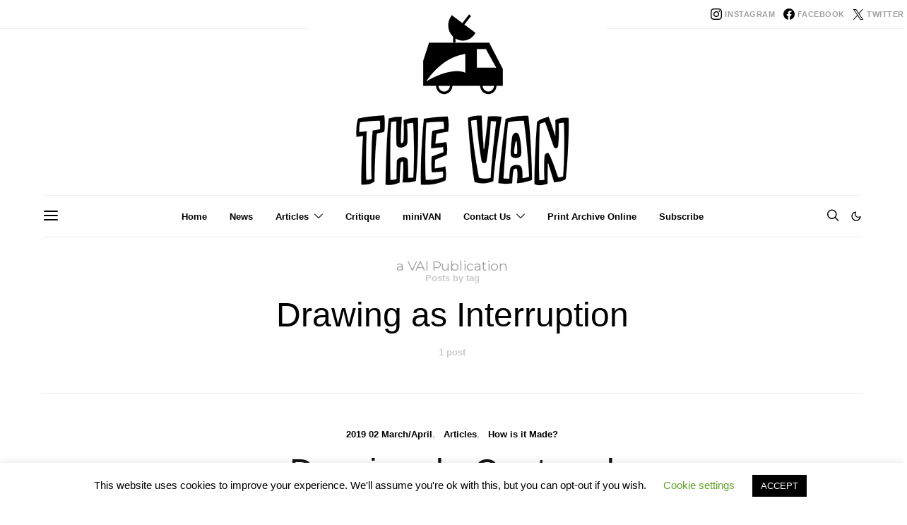

--- FILE ---
content_type: text/css; charset=UTF-8
request_url: https://visualartistsireland.com/wp-content/cache/wpfc-minified/1rkf1yzy/bh41g.css
body_size: 12127
content:
.cnvs-block-posts-sidebar .post-thumbnail {
	overflow: initial;
}

.cnvs-block-posts-sidebar .post-thumbnail img {
	width: 100%;
}

.cnvs-block-posts-sidebar.is-cnvs-block-rounded .post-thumbnail:before,
.cnvs-block-posts-sidebar.is-cnvs-block-rounded .post-thumbnail img,
.cnvs-block-posts-sidebar.is-cnvs-block-rounded .post-number {
	border-radius: 50%;
}

.cnvs-block-posts-sidebar.is-cnvs-block-rounded .pk-lazyload.pk-lqip {
	-webkit-clip-path: circle(50% at 50% 50%);
	clip-path: circle(50% at 50% 50%);
}

/**
 * Layouts
 */
.cnvs-block-posts-sidebar-list .post-thumbnail {
	width: 100%;
}

.cnvs-block-posts-sidebar-list > ul > li + li {
	margin-top: 1rem;
}

.cnvs-block-posts-sidebar-list .post-outer {
	display: flex;
}

.cnvs-block-posts-sidebar-list .post-inner:first-child {
	flex: 0 0 105px;
	width: 105px;
	max-width: 105px;
	padding-right: 15px;
}

.cnvs-block-posts-sidebar-list .post-inner:first-child a {
	display: block;
	width: 100%;
}

.cnvs-block-posts-sidebar-list .post-inner:first-child img {
	width: 100%;
	height: auto;
}

.cnvs-block-posts-sidebar-list .post-inner:last-child {
	display: flex;
	flex: 0 0 calc(100% - 105px);
	flex-direction: column;
	justify-content: center;
	max-width: calc(100% - 105px);
	flex-basis: calc(100% - 105px);
}

.cnvs-block-posts-sidebar-numbered .post-thumbnail {
	display: block;
	position: relative;
}

.cnvs-block-posts-sidebar-numbered .post-thumbnail:before {
	opacity: 1;
}

.cnvs-block-posts-sidebar-numbered .post-number-wrap {
	position: absolute;
	z-index: 1;
	top: 0;
	right: 0;
	bottom: 0;
	left: 0;
	line-height: 1;
}

.cnvs-block-posts-sidebar-numbered .post-number {
	display: inline-block;
	overflow: hidden;
	position: absolute;
	top: 0;
	left: 0;
	text-align: center;
	transition: all 0.2s ease;
}

.cnvs-block-posts-sidebar-numbered .post-number span {
	display: block;
	display: flex;
	flex-direction: column;
	align-items: center;
	justify-content: center;
	width: 30px;
	height: 30px;
	text-align: center;
	transition: all 0.2s ease;
}

.cnvs-block-posts-sidebar-numbered .post-number span:first-child {
	transform: translate(0);
}

.cnvs-block-posts-sidebar-numbered .post-number span:last-child {
	position: absolute;
	left: 50%;
	transform: translateY(0%) translateX(-50%);
}

.cnvs-block-posts-sidebar-numbered .post-thumbnail:hover .post-number span:first-child {
	transform: translateY(-100%);
}

.cnvs-block-posts-sidebar-numbered .post-thumbnail:hover .post-number span:last-child {
	transform: translateY(-100%) translateX(-50%);
}

.cnvs-block-posts-sidebar-numbered > ul > li + li {
	margin-top: 1rem;
}

.cnvs-block-posts-sidebar-numbered .post-outer {
	display: flex;
}

.cnvs-block-posts-sidebar-numbered .post-inner:first-child {
	flex: 0 0 105px;
	width: 105px;
	max-width: 105px;
	padding-right: 15px;
}

.cnvs-block-posts-sidebar-numbered .post-inner:first-child a {
	display: block;
	width: 100%;
}

.cnvs-block-posts-sidebar-numbered .post-inner:first-child img {
	width: 100%;
	height: auto;
}

.cnvs-block-posts-sidebar-numbered .post-inner:last-child {
	display: flex;
	flex: 0 0 calc(100% - 105px);
	flex-direction: column;
	justify-content: center;
	max-width: calc(100% - 105px);
	flex-basis: calc(100% - 105px);
}

.cnvs-block-posts-sidebar-large .cnvs-post-item + .cnvs-post-item {
	margin-top: 1.5rem;
}

.cnvs-block-posts-sidebar-large .post-inner + .post-inner {
	margin-top: 1rem;
}

.cnvs-block-posts-sidebar-slider article {
	position: relative;
	margin-bottom: 0;
}

.cnvs-block-posts-sidebar-slider .ratio-landscape .overlay-media:after {
	padding-bottom: 75%;
}

.cnvs-block-posts-sidebar-slider .cnvs-post-item:not(:first-child) {
	margin-top: 0;
}

.cnvs-block-posts-sidebar-slider .cnvs-post-item {
	display: none;
}

.cnvs-block-posts-sidebar-slider ul > .cnvs-post-item:first-child {
	display: block;
}

.cnvs-block-posts-sidebar-slider .owl-item:first-child .cnvs-post-item,
.cnvs-block-posts-sidebar-slider .owl-loaded .owl-item .cnvs-post-item,
.cnvs-block-posts-sidebar-slider .owl-carousel {
	display: block;
}.cnvs-block-twitter-layout-slider {
	padding: 2rem;
	text-align: center;
}

.cnvs-block-twitter-layout-slider .pk-twitter-wrap .pk-twitter-tweet {
	margin-top: 0;
	padding: 0;
}

.cnvs-block-twitter-layout-slider .pk-twitter-link {
	margin-bottom: 0.5rem;
}

.cnvs-block-twitter-layout-slider .pk-twitter-time {
	justify-content: center;
}

.cnvs-block-twitter-layout-slider .pk-twitter-label {
	display: none;
}

.cnvs-block-twitter-layout-slider .pk-twitter-footer {
	margin-top: 1rem;
}

.cnvs-block-twitter-layout-slider .pk-twitter-tweet {
	display: none;
}

.cnvs-block-twitter-layout-slider .pk-twitter-tweet:before {
	display: none;
}

.cnvs-block-twitter-layout-slider .pk-tweets > .pk-twitter-tweet:first-child {
	display: block;
}

.cnvs-block-twitter-layout-slider .owl-slide:first-child .pk-twitter-tweet {
	display: block;
}

.cnvs-block-twitter-layout-slider .owl-loaded .owl-slide .pk-twitter-tweet {
	display: block;
}

.cnvs-block-twitter-layout-slider .owl-carousel {
	display: block;
}.cs-block-tiles .post-outer {
	height: 100%;
}

.cs-block-tiles .post-outer {
	position: relative;
}

.cs-block-tiles .tiles-outer {
	display: grid;
	grid-gap: 1px;
	grid-template-columns: 1fr;
	grid-auto-rows: 1fr;
}

.cs-block-tiles .overlay-media {
	transform: translate3d(0, 0, 0);
}

.cs-block-tiles .overlay-inner {
	position: initial;
}

.cs-block-tiles article:not(:first-child) {
	margin-top: 0;
}

@media (min-width: 760px) {
	.cs-block-tiles .post-inner > *:last-child {
		margin-bottom: 0;
	}
	.cs-block-tiles .tiles-outer {
		grid-auto-rows: initial;
	}
	.cs-block-tiles article:nth-child(1) {
		grid-area: tile1;
	}
	.cs-block-tiles article:nth-child(2) {
		grid-area: tile2;
	}
	.cs-block-tiles article:nth-child(3) {
		grid-area: tile3;
	}
	.cs-block-tiles article:nth-child(4) {
		grid-area: tile4;
	}
	.cs-block-tiles article:nth-child(5) {
		grid-area: tile5;
	}
}

.entry-content > .cnvs-block-posts[class*='pk-block-posts-layout-tiles'] {
	width: 100vw;
	max-width: none;
	margin-left: calc(100% / 2 - 100vw / 2);
}

.entry-content > .cnvs-block-section-layout-align-full:first-child .cnvs-block-posts[class*='pk-block-posts-layout-tiles']:first-child {
	padding-top: 1px;
}

/**
 * Layouts
 */
@media (min-width: 760px) {
	.cs-block-tiles.tiles-1 .tiles-outer {
		grid-template-areas: 'tile1 tile2';
		grid-template-columns: 1fr 1fr;
	}
}

@media (min-width: 760px) {
	.cs-block-tiles.tiles-2 .tiles-outer {
		grid-template-areas: 'tile1 tile1' 'tile2 tile3';
		grid-template-columns: 1fr 1fr;
	}
}

@media (min-width: 1020px) {
	.cs-block-tiles.tiles-2 .tiles-outer {
		grid-template-areas: 'tile1 tile2 tile3';
		grid-template-columns: 1fr 1fr 1fr;
	}
}

@media (min-width: 760px) {
	.cs-block-tiles.tiles-3 .tiles-outer {
		grid-template-areas: 'tile1 tile2';
		grid-template-columns: 1fr 1fr;
	}
}

@media (min-width: 1020px) {
	.cs-block-tiles.tiles-3 .tiles-outer {
		grid-template-areas: 'tile1 tile1 tile2';
		grid-template-columns: 1fr 1fr 1fr;
	}
}

@media (min-width: 760px) {
	.cs-block-tiles.tiles-4 .tiles-outer {
		grid-template-areas: 'tile1 tile1' 'tile2 tile3';
		grid-template-columns: 1fr 1fr;
	}
}

@media (min-width: 1020px) {
	.cs-block-tiles.tiles-4 .tiles-outer {
		grid-template-areas: 'tile1 tile1 tile2' 'tile1 tile1 tile3';
		grid-template-columns: 1fr 1fr 1fr;
	}
}

@media (min-width: 760px) {
	.cs-block-tiles.tiles-5 .tiles-outer {
		grid-template-areas: 'tile1 tile1' 'tile2 tile3';
		grid-template-columns: 1fr 1fr;
	}
}

@media (min-width: 1020px) {
	.cs-block-tiles.tiles-5 .tiles-outer {
		grid-template-areas: 'tile1 tile1 tile2 tile2' 'tile1 tile1 tile3 tile3';
		grid-template-columns: 1fr 1fr 1fr 1fr;
	}
}

@media (min-width: 760px) {
	.cs-block-tiles.tiles-6 .tiles-outer {
		grid-template-areas: 'tile1 tile1' 'tile2 tile3' 'tile4 tile5';
		grid-template-columns: 1fr 1fr;
	}
}

@media (min-width: 1020px) {
	.cs-block-tiles.tiles-6 .tiles-outer {
		grid-template-areas: 'tile1 tile1 tile2' 'tile3 tile4 tile5';
		grid-template-columns: 1fr 1fr 1fr;
	}
}

@media (min-width: 760px) {
	.cs-block-tiles.tiles-7 .tiles-outer {
		grid-template-areas: 'tile1 tile1' 'tile2 tile3' 'tile4 tile5';
		grid-template-columns: 1fr 1fr;
	}
}

@media (min-width: 1020px) {
	.cs-block-tiles.tiles-7 .tiles-outer {
		grid-template-areas: 'tile1 tile1 tile2 tile3' 'tile1 tile1 tile4 tile5';
		grid-template-columns: 1fr 1fr 1fr 1fr;
	}
}

@media (min-width: 760px) {
	.cs-block-tiles.tiles-8 .tiles-outer {
		grid-template-areas: 'tile1 tile1' 'tile2 tile3' 'tile4 tile5';
		grid-template-columns: 1fr 1fr;
	}
}

@media (min-width: 1020px) {
	.cs-block-tiles.tiles-8 .tiles-outer {
		grid-template-areas: 'tile2 tile1 tile1 tile3' 'tile4 tile1 tile1 tile5';
		grid-template-columns: 1fr 1fr 1fr 1fr;
	}
}

@media (min-width: 760px) {
	.cs-block-tiles.tiles-9 .tiles-outer {
		grid-template-columns: repeat(2, 1fr);
	}
	.cs-block-tiles.tiles-9 article:nth-child(-n+8) {
		grid-area: initial;
	}
}

@media (min-width: 1020px) {
	.cs-block-tiles.tiles-9 .tiles-outer {
		grid-template-columns: repeat(4, 1fr);
	}
}.cs-block-horizontal-tiles .post-outer {
	height: 100%;
}

.cs-block-horizontal-tiles .post-outer {
	position: relative;
}

.cs-block-horizontal-tiles .horizontal-tiles-outer {
	display: grid;
	grid-gap: 1px;
	grid-template-columns: 1fr;
	grid-auto-rows: 1fr;
}

.cs-block-horizontal-tiles .overlay-media {
	transform: translate3d(0, 0, 0);
}

.cs-block-horizontal-tiles .overlay-inner {
	position: initial;
}

.cs-block-horizontal-tiles article:not(:first-child) {
	margin-top: 0;
}

.cs-block-horizontal-tiles .entry-title {
	margin: 0 0 1rem;
}

.cs-block-horizontal-tiles .entry-title a {
	display: block;
}

.cs-block-horizontal-tiles .post-meta {
	margin-bottom: 1rem;
}

.cs-block-horizontal-tiles .post-more {
	margin-top: 1.5rem;
}

.cs-block-horizontal-tiles .post-more a {
	line-height: initial;
}

@media (min-width: 1120px) {
	.cs-block-horizontal-tiles .post-inner > *:last-child {
		margin-bottom: 0;
	}
	.cs-block-horizontal-tiles .horizontal-tiles-outer {
		grid-auto-rows: initial;
	}
	.cs-block-horizontal-tiles article:nth-child(1) {
		grid-area: tile1;
	}
	.cs-block-horizontal-tiles article:nth-child(2) {
		grid-area: tile2;
	}
	.cs-block-horizontal-tiles article:nth-child(3) {
		grid-area: tile3;
	}
	.cs-block-horizontal-tiles article:nth-child(4) {
		grid-area: tile4;
	}
	.cs-block-horizontal-tiles article:nth-child(5) {
		grid-area: tile5;
	}
}

.entry-content > .cnvs-block-posts[class*='pk-block-posts-layout-horizontal-tiles'] {
	width: 100vw;
	max-width: none;
	margin-left: calc(100% / 2 - 100vw / 2);
}

.entry-content > .cnvs-block-section-layout-align-full:first-child .cnvs-block-posts[class*='pk-block-posts-layout-horizontal-tiles']:first-child {
	padding-top: 1px;
}

/**
 * Layouts
 */
@media (min-width: 1120px) {
	.cs-block-horizontal-tiles.horizontal-tiles-1 .horizontal-tiles-outer {
		grid-template-areas: 'tile1 tile2 tile3';
		grid-template-columns: 1fr 1fr 1fr;
	}
}

@media (min-width: 1920px) {
	.cs-block-horizontal-tiles.horizontal-tiles-1 .horizontal-tiles-outer {
		grid-template-areas: 'tile1 tile1 tile2 tile3';
		grid-template-columns: 1fr 1fr 1fr 1fr;
	}
}

.cs-breakpoint-up-1920px .cs-block-horizontal-tiles.horizontal-tiles-1 .horizontal-tiles-outer {
	grid-template-areas: 'tile1 tile1 tile2 tile3';
	grid-template-columns: 1fr 1fr 1fr 1fr;
}

@media (min-width: 1120px) {
	.cs-block-horizontal-tiles.horizontal-tiles-2 .horizontal-tiles-outer {
		grid-template-areas: 'tile1 tile1 tile2 tile3' 'tile1 tile1 tile4 tile4';
		grid-template-columns: 1fr 1fr 1fr 1fr;
	}
}

@media (min-width: 1920px) {
	.cs-block-horizontal-tiles.horizontal-tiles-2 .horizontal-tiles-outer {
		grid-template-areas: 'tile1 tile1 tile1 tile2 tile3 tile4';
		grid-template-columns: 1fr 1fr 1fr 1fr 1fr 1fr;
	}
}

.cs-breakpoint-up-1920px .cs-block-horizontal-tiles.horizontal-tiles-2 .horizontal-tiles-outer {
	grid-template-areas: 'tile1 tile1 tile1 tile2 tile3 tile4';
	grid-template-columns: 1fr 1fr 1fr 1fr 1fr 1fr;
}

@media (min-width: 1120px) {
	.cs-block-horizontal-tiles.horizontal-tiles-3 .horizontal-tiles-outer {
		grid-template-areas: 'tile1 tile1 tile2 tile3' 'tile1 tile1 tile4 tile5';
		grid-template-columns: 1fr 1fr 1fr 1fr;
	}
}

@media (min-width: 1920px) {
	.cs-block-horizontal-tiles.horizontal-tiles-3 .horizontal-tiles-outer {
		grid-template-areas: 'tile1 tile1 tile1 tile2 tile3 tile4 tile5';
		grid-template-columns: 1fr 1fr 1fr 1fr 1fr 1fr 1fr;
	}
}

.cs-breakpoint-up-1920px .cs-block-horizontal-tiles.horizontal-tiles-3 .horizontal-tiles-outer {
	grid-template-areas: 'tile1 tile1 tile1 tile2 tile3 tile4 tile5';
	grid-template-columns: 1fr 1fr 1fr 1fr 1fr 1fr 1fr;
}.cs-block-full {
	position: relative;
}

.cs-block-full .post-outer {
	height: 100%;
}

.cs-block-full .overlay-media {
	transform: translate3d(0, 0, 0);
}

.cs-block-full .overlay-inner {
	position: initial;
}

.cs-block-full article:not(:first-child) {
	margin-top: 0;
}

.entry-content > .cnvs-block-posts[class*='pk-block-posts-layout-full'] {
	width: 100vw;
	max-width: none;
	margin-left: calc(100% / 2 - 100vw / 2);
}

/**
 * Layouts
 */
.cs-block-full.full-1 .full-outer {
	display: flex;
	flex-direction: column;
	align-items: initial;
	justify-content: initial;
	padding: 40px 0;
}

.cs-block-full.full-1 .full-outer .overlay-inner {
	width: 100%;
	padding: 0;
	text-align: left;
}

.cs-block-full.full-1 .full-inner:nth-child(1) {
	flex: 0 0 100%;
	max-width: 100%;
	width: 100%;
}

.cs-block-full.full-1 .full-inner:nth-child(2) {
	margin-top: 2rem;
	flex: 0 0 100%;
	max-width: 100%;
	width: 100%;
}

@media (min-width: 1020px) {
	.cs-block-full.full-1 .full-outer {
		display: flex;
		flex-direction: row;
		align-items: flex-end;
		justify-content: space-between;
	}
	.cs-block-full.full-1 .full-inner:nth-child(1) {
		flex: 0 0 calc(100% - 400px);
	}
	.cs-block-full.full-1 .full-inner:nth-child(2) {
		margin-top: 0;
		flex: 0 0 320px;
	}
}

.cs-block-full.full-1 .full-inner:nth-child(2) .post-thumbnail a {
	position: absolute;
}

.cs-block-full.full-1 .full-inner:nth-child(2) .overlay-inner + .overlay-inner {
	margin-top: 0;
}

.cs-block-full.full-1 .full-inner:nth-child(2) article + article {
	margin-top: 2rem;
}

.cs-block-full.full-1 .full-inner:nth-child(2) article .post-outer {
	display: flex;
	justify-content: space-between;
}

.cs-block-full.full-1 .full-inner:nth-child(2) article .post-outer .overlay-inner {
	margin-top: 0;
	flex: 0 0 100%;
	width: 100%;
}

.cs-block-full.full-1 .full-inner:nth-child(2) article .post-outer .overlay-inner:last-child {
	display: flex;
	flex-direction: column;
	justify-content: center;
}

.cs-block-full.full-1 .full-inner:nth-child(2) article .post-outer .overlay-inner:first-child:not(:last-child) {
	flex: 0 0 80px;
	width: 80px;
}

.cs-block-full.full-1 .full-inner:nth-child(2) article .post-outer .overlay-inner + .overlay-inner {
	flex: 0 0 calc(100% - 80px - 1rem);
	width: calc(100% - 80px - 1rem);
}

.cs-block-full.full-1 .full-inner:nth-child(2) article .post-outer .post-meta {
	margin-bottom: 0;
}

.cs-block-full.full-2 .full-outer {
	display: flex;
	flex-direction: column;
	align-items: initial;
	justify-content: initial;
	padding: 40px 0;
}

.cs-block-full.full-2 .full-outer .overlay-inner {
	width: 100%;
	padding: 0;
	text-align: left;
}

.cs-block-full.full-2 .full-inner:nth-child(1) {
	flex: 0 0 100%;
	max-width: 100%;
	width: 100%;
}

.cs-block-full.full-2 .full-inner:nth-child(2) {
	margin-top: 2rem;
	flex: 0 0 100%;
	max-width: 100%;
	width: 100%;
}

@media (min-width: 1020px) {
	.cs-block-full.full-2 .full-outer {
		display: flex;
		flex-direction: row;
		align-items: flex-end;
		justify-content: space-between;
	}
	.cs-block-full.full-2 .full-inner:nth-child(1) {
		order: 2;
		flex: 0 0 calc(100% - 400px);
	}
	.cs-block-full.full-2 .full-inner:nth-child(2) {
		order: 1;
		margin-top: 0;
		flex: 0 0 320px;
	}
}

.cs-block-full.full-2 .full-inner:nth-child(2) .post-thumbnail a {
	position: absolute;
}

.cs-block-full.full-2 .full-inner:nth-child(2) .overlay-inner + .overlay-inner {
	margin-top: 0;
}

.cs-block-full.full-2 .full-inner:nth-child(2) article + article {
	margin-top: 2rem;
}

.cs-block-full.full-2 .full-inner:nth-child(2) article .post-outer {
	display: flex;
	justify-content: space-between;
}

.cs-block-full.full-2 .full-inner:nth-child(2) article .post-outer .overlay-inner {
	margin-top: 0;
	flex: 0 0 100%;
	width: 100%;
}

.cs-block-full.full-2 .full-inner:nth-child(2) article .post-outer .overlay-inner:last-child {
	display: flex;
	flex-direction: column;
	justify-content: center;
}

.cs-block-full.full-2 .full-inner:nth-child(2) article .post-outer .overlay-inner:first-child:not(:last-child) {
	flex: 0 0 80px;
	width: 80px;
}

.cs-block-full.full-2 .full-inner:nth-child(2) article .post-outer .overlay-inner + .overlay-inner {
	flex: 0 0 calc(100% - 80px - 1rem);
	width: calc(100% - 80px - 1rem);
}

.cs-block-full.full-2 .full-inner:nth-child(2) article .post-outer .post-meta {
	margin-bottom: 0;
}/* Slider */
.cs-block-slider-container {
	overflow: hidden;
}

.cs-block-section-slider .cs-block-slider-featured:not(.cs-block-slider-large):not(.cs-block-slider-multiple) .owl-carousel {
	display: block;
}

.cs-block-slider-featured {
	position: relative;
}

.cs-block-slider-featured .owl-carousel {
	display: block;
}

.cs-block-slider-featured .owl-dot span {
	background: rgba(255, 255, 255, 0.5);
}

.cs-block-slider-featured .owl-dot.active span {
	background: white;
}

/**
 * Layouts
 */
.cs-block-slider-center {
	max-width: 100%;
	margin-left: auto;
	margin-right: auto;
}

@media (min-width: 760px) {
	.cs-block-slider-center {
		width: 100%;
		padding: 0;
	}
}

.cs-block-slider-center article {
	margin-left: auto;
	margin-right: auto;
}

@media (min-width: 1240px) {
	.cs-block-slider-center article {
		width: 1160px;
	}
}

.cs-block-slider-center .overlay-inner {
	max-width: 680px;
}

@media (min-width: 1120px) {
	.cs-block-slider-center .overlay-inner {
		padding: 3rem;
	}
}

.cs-block-slider-center .owl-dots {
	z-index: 1;
	bottom: 2rem;
}

@media (min-width: 1240px) {
	.cs-block-section-slider-center .owl-arrows .owl-prev,
	.cs-block-section-slider-center .owl-arrows .owl-next {
		transform: none !important;
		background: transparent;
		position: absolute;
		z-index: 3;
		top: 0;
		bottom: 0;
	}
	.cs-block-section-slider-center .owl-arrows .owl-prev {
		left: 0;
		cursor: pointer;
		cursor: url("[data-uri]") 16 16, pointer !important;
		cursor: -webkit-image-set(url(//visualartistsireland.com/wp-content/themes/authentic/images/cursor-prev.png) 1x, url(//visualartistsireland.com/wp-content/themes/authentic/images/cursor-prev@2x.png) 2x) 0 0, pointer;
	}
	.cs-block-section-slider-center .owl-arrows .owl-next {
		right: 0;
		cursor: pointer;
		cursor: url("[data-uri]") 16 16, pointer !important;
		cursor: -webkit-image-set(url(//visualartistsireland.com/wp-content/themes/authentic/images/cursor-next.png) 1x, url(//visualartistsireland.com/wp-content/themes/authentic/images/cursor-next@2x.png) 2x) 0 0, pointer;
	}
}

/**
 * Middle Alignment
 */
.style-align-center .cs-block-slider-center .owl-dots {
	left: 50%;
	transform: translate3d(-50%, 0, 0);
}

/**
 * Left Alignment
 */
.style-align-left .cs-block-slider-center .owl-dots {
	right: 2rem;
}

.style-align-left .cs-block-slider-boxed .owl-arrows {
	display: none;
}

@media (min-width: 1440px) {
	.container-wide .cs-block-slider-center article {
		width: 1360px;
	}
}

@media (min-width: 1640px) {
	.container-wide .cs-block-slider-center article {
		width: 1560px;
	}
}

.cs-block-slider-multiple .owl-prev,
.cs-block-slider-multiple .owl-next {
	width: 90px;
}

@media (min-width: 1120px) {
	.cs-block-slider-multiple .owl-dots {
		display: none;
	}
}

@media (min-width: 1240px) {
	.cs-block-section-slider-multiple .owl-arrows .owl-prev,
	.cs-block-section-slider-multiple .owl-arrows .owl-next {
		transform: none !important;
		background: transparent;
		position: absolute;
		z-index: 3;
		top: 0;
		bottom: 0;
	}
	.cs-block-section-slider-multiple .owl-arrows .owl-prev {
		left: 0;
		cursor: pointer;
		cursor: url("[data-uri]") 16 16, pointer !important;
		cursor: -webkit-image-set(url(//visualartistsireland.com/wp-content/themes/authentic/images/cursor-prev.png) 1x, url(//visualartistsireland.com/wp-content/themes/authentic/images/cursor-prev@2x.png) 2x) 0 0, pointer;
	}
	.cs-block-section-slider-multiple .owl-arrows .owl-next {
		right: 0;
		cursor: pointer;
		cursor: url("[data-uri]") 16 16, pointer !important;
		cursor: -webkit-image-set(url(//visualartistsireland.com/wp-content/themes/authentic/images/cursor-next.png) 1x, url(//visualartistsireland.com/wp-content/themes/authentic/images/cursor-next@2x.png) 2x) 0 0, pointer;
	}
}

.cs-block-slider-boxed {
	max-width: 100%;
	margin-left: auto;
	margin-right: auto;
	padding: 0 20px;
}

@media (min-width: 760px) {
	.cs-block-slider-boxed {
		width: 680px;
		padding: 0;
	}
}

@media (min-width: 1020px) {
	.cs-block-slider-boxed {
		width: 960px;
	}
}

@media (min-width: 1120px) {
	.cs-block-slider-boxed {
		width: 1040px;
	}
}

@media (min-width: 1240px) {
	.cs-block-slider-boxed {
		width: 1160px;
	}
}

.cs-block-slider-boxed .overlay-inner {
	max-width: 680px;
}

@media (min-width: 1120px) {
	.cs-block-slider-boxed .overlay-inner {
		padding: 3rem;
	}
}

.cs-block-slider-boxed .owl-dots {
	position: absolute;
	z-index: 1;
	bottom: 2rem;
}

/**
 * Middle Alignment
 */
.style-align-center .cs-block-slider-boxed .owl-dots {
	left: 50%;
	transform: translate3d(-50%, 0, 0);
}

/**
 * Left Alignment
 */
.style-align-left .cs-block-slider-boxed .owl-dots {
	right: 2rem;
}

.style-align-left .cs-block-slider-boxed .owl-arrows {
	display: none;
}

@media (min-width: 1440px) {
	.container-wide .cs-block-slider-boxed {
		width: 1360px;
	}
}

@media (min-width: 1640px) {
	.container-wide .cs-block-slider-boxed {
		width: 1560px;
	}
}

.cs-block-slider-wide {
	max-width: 100%;
	margin-left: auto;
	margin-right: auto;
}

@media (min-width: 1120px) {
	.cs-block-slider-wide .overlay-inner {
		padding: 3rem;
	}
}

.cs-block-slider-wide .owl-dots {
	position: absolute;
	z-index: 1;
	bottom: 2rem;
}

/**
 * Middle Alignment
 */
.style-align-center .cs-block-slider-wide .owl-dots {
	left: 50%;
	transform: translate3d(-50%, 0, 0);
}

/**
 * Left Alignment
 */
.style-align-left .cs-block-slider-wide .owl-dots {
	right: 2rem;
}

.style-align-left .cs-block-slider-wide .owl-arrows {
	display: none;
}

.cs-block-section-slider-large {
	margin-top: 0;
}

.cs-block-section-slider-large .owl-carousel:not(.owl-loaded) article:nth-child(n+2) {
	display: none;
}

.cs-block-slider-large {
	width: 100%;
}

.cs-block-slider-large .overlay-outer {
	width: 100%;
	padding-right: 20px;
	padding-left: 20px;
	margin-right: auto;
	margin-left: auto;
	min-height: 100vh;
}

@media (min-width: 760px) {
	.cs-block-slider-large .overlay-outer {
		max-width: 720px;
	}
}

@media (min-width: 1020px) {
	.cs-block-slider-large .overlay-outer {
		max-width: 1000px;
	}
}

@media (min-width: 1120px) {
	.cs-block-slider-large .overlay-outer {
		max-width: 1080px;
	}
}

@media (min-width: 1240px) {
	.cs-block-slider-large .overlay-outer {
		max-width: 1200px;
	}
}

.cs-block-slider-large .overlay-inner {
	max-width: 800px;
	padding-left: 0 !important;
	padding-right: 0 !important;
}

@media (min-width: 1240px) {
	.cs-block-slider-large .post-inner {
		padding-right: 215px;
	}
}

@media (min-width: 1440px) {
	.container-wide .cs-block-slider-large .overlay-outer {
		max-width: 1400px;
		padding-right: 15px;
		padding-left: 15px;
	}
}

@media (min-width: 1640px) {
	.container-wide .cs-block-slider-large .overlay-outer {
		max-width: 1600px;
		padding-right: 20px;
		padding-left: 20px;
	}
}

@media (min-width: 1120px) {
	.cs-block-slider-large .overlay-inner {
		padding: 3rem;
	}
}

.cs-block-slider-large .owl-dots {
	width: 100%;
	padding-right: 20px;
	padding-left: 20px;
	margin-right: auto;
	margin-left: auto;
	position: relative;
	z-index: 1;
	bottom: 3rem;
	left: auto;
	height: 0;
	transform: none;
}

@media (min-width: 760px) {
	.cs-block-slider-large .owl-dots {
		max-width: 720px;
	}
}

@media (min-width: 1020px) {
	.cs-block-slider-large .owl-dots {
		max-width: 1000px;
	}
}

@media (min-width: 1120px) {
	.cs-block-slider-large .owl-dots {
		max-width: 1080px;
	}
}

@media (min-width: 1240px) {
	.cs-block-slider-large .owl-dots {
		max-width: 1200px;
	}
}

/**
 * Middle Alignment
 */
@media (min-width: 1240px) {
	.style-align-center .cs-block-slider-large .post-inner {
		padding-left: 215px;
	}
}

.style-align-center .cs-block-slider-large .owl-dots {
	text-align: center;
}

/**
 * Left Alignment
 */
.style-align-left .cs-block-slider-large .owl-dots {
	text-align: right;
}

.entry-content .cnvs-block-section-layout-align-full:first-child .cnvs-block-posts-layout-slider-large:first-child .cs-block-slider-large {
	margin-top: calc(var(--large-sm-margin-top, 0) + -3rem);
}

.entry-content .cnvs-block-section-layout-align-full:first-child .cnvs-block-posts-layout-slider-large:first-child .cs-block-slider-large .overlay-outer {
	padding-top: calc(var(--large-sm-padding-top, 0) + 3rem);
}

@media (min-width: 1120px) {
	.entry-content .cnvs-block-section-layout-align-full:first-child .cnvs-block-posts-layout-slider-large:first-child .cs-block-slider-large {
		margin-top: calc(var(--large-lg-margin-top, 0) + -3rem);
	}
	.entry-content .cnvs-block-section-layout-align-full:first-child .cnvs-block-posts-layout-slider-large:first-child .cs-block-slider-large .overlay-outer {
		padding-top: calc(var(--large-sm-padding-top, 0) + 3rem);
	}
}/* Carousel */
.cs-block-carousel {
	text-align: center;
}

.cs-block-carousel article:not(:first-child) {
	margin-top: 0;
}

.cs-block-carousel article > *:last-child {
	margin-bottom: 0;
}

.cs-block-carousel .post-thumbnail {
	margin-bottom: 2rem;
}

.cs-block-carousel .slider-loop .owl-carousel {
	display: block;
}

.cs-block-carousel .slider-loop .owl-dots {
	margin-top: 1rem;
}

.cs-block-carousel .slider-loop .owl-carousel:not(.owl-loaded) {
	display: flex;
}

.cs-block-carousel .slider-loop .owl-carousel:not(.owl-loaded) article {
	flex: 1;
}

@media (max-width: 759px) {
	.cs-block-carousel .slider-loop .owl-carousel:not(.owl-loaded) article:nth-child(n+2) {
		display: none;
	}
}

@media (min-width: 760px) and (max-width: 1019px) {
	.cs-block-carousel .slider-loop .owl-carousel:not(.owl-loaded) article {
		margin-left: 40px;
	}
	.cs-block-carousel .slider-loop .owl-carousel:not(.owl-loaded) article:first-child {
		margin-left: 0;
	}
	.cs-block-carousel .slider-loop .owl-carousel:not(.owl-loaded) article:nth-child(n+3) {
		display: none;
	}
}

@media (min-width: 1020px) and (max-width: 1119px) {
	.cs-block-carousel .slider-loop .owl-carousel:not(.owl-loaded) article {
		margin-left: 30px;
	}
	.cs-block-carousel .slider-loop .owl-carousel:not(.owl-loaded) article:first-child {
		margin-left: 0;
	}
	.cs-block-carousel .slider-loop .owl-carousel:not(.owl-loaded) article:nth-child(n+4) {
		display: none;
	}
}

@media (min-width: 1120px) and (max-width: 1239px) {
	.cs-block-carousel .slider-loop .owl-carousel:not(.owl-loaded) article {
		margin-left: 40px;
	}
	.cs-block-carousel .slider-loop .owl-carousel:not(.owl-loaded) article:first-child {
		margin-left: 0;
	}
	.cs-block-carousel .slider-loop .owl-carousel:not(.owl-loaded) article:nth-child(n+4) {
		display: none;
	}
}

@media (min-width: 1240px) and (max-width: 1639px) {
	.cs-block-carousel .slider-loop .owl-carousel:not(.owl-loaded) article {
		margin-left: 30px;
	}
	.cs-block-carousel .slider-loop .owl-carousel:not(.owl-loaded) article:first-child {
		margin-left: 0;
	}
}

@media (min-width: 1240px) {
	.cs-block-carousel .slider-loop[data-columns="2"] .owl-carousel:not(.owl-loaded) article:nth-child(n+3) {
		display: none;
	}
	.cs-block-carousel .slider-loop[data-columns="3"] .owl-carousel:not(.owl-loaded) article:nth-child(n+4) {
		display: none;
	}
	.cs-block-carousel .slider-loop[data-columns="4"] .owl-carousel:not(.owl-loaded) article:nth-child(n+5) {
		display: none;
	}
	.cs-block-carousel .slider-loop[data-columns="5"] .owl-carousel:not(.owl-loaded) article:nth-child(n+6) {
		display: none;
	}
	.cs-block-carousel .slider-loop[data-columns="6"] .owl-carousel:not(.owl-loaded) article:nth-child(n+7) {
		display: none;
	}
}

@media (min-width: 1640px) {
	.cs-block-carousel .slider-loop .owl-carousel:not(.owl-loaded) article {
		margin-left: 40px;
	}
	.cs-block-carousel .slider-loop .owl-carousel:not(.owl-loaded) article:first-child {
		margin-left: 0;
	}
}

.single .cs-block-carousel {
	margin-top: 3rem;
	padding-top: 3rem;
	border-top: 1px #e9ecef solid;
}

.single .post-subscribe + .cs-block-carousel {
	padding-top: 0;
	border-top: none;
}.cs-block-wide .post-outer {
	position: relative;
	height: 100%;
}

.cs-block-wide .wide-outer article {
	margin-top: 3rem;
}

.cs-block-wide .wide-outer article:first-child {
	margin-top: 0;
}

.cs-block-wide .overlay-media {
	transform: translate3d(0, 0, 0);
}

.cs-block-wide .overlay-outer {
	justify-content: flex-end;
}

.cs-block-wide .overlay-inner {
	position: initial;
}

.cs-block-wide .entry-header:last-child *:last-child {
	margin-bottom: 0;
}

.cs-block-wide .is-cnvs-block-rounded .post-thumbnail:before,
.cs-block-wide .is-cnvs-block-rounded .post-thumbnail img,
.cs-block-wide .is-cnvs-block-rounded .post-number {
	border-radius: 50%;
}

.cs-block-wide .is-cnvs-block-rounded .pk-lazyload.pk-lqip {
	-webkit-clip-path: circle(50% at 50% 50%);
	clip-path: circle(50% at 50% 50%);
}

.cs-block-wide .layout-variation-simple .post-inner + .post-inner {
	margin-top: 1rem;
}

@media (min-width: 760px) {
	.cs-block-wide .post-inner > *:last-child {
		margin-bottom: 0;
	}
	.cs-block-wide .wide-outer {
		display: grid;
		grid-gap: 40px;
		grid-template-columns: 1fr;
	}
	.cs-block-wide .wide-outer article {
		margin-top: 0;
	}
	.cs-block-wide article:nth-child(1) {
		grid-area: wide1;
	}
	.cs-block-wide article:nth-child(2) {
		grid-area: wide2;
	}
	.cs-block-wide article:nth-child(3) {
		grid-area: wide3;
	}
	.cs-block-wide article:nth-child(4) {
		grid-area: wide4;
	}
	.cs-block-wide article:nth-child(5) {
		grid-area: wide5;
	}
	.cs-block-wide article:nth-child(6) {
		grid-area: wide6;
	}
	.cs-block-wide article:nth-child(7) {
		grid-area: wide7;
	}
	.cs-block-wide article:nth-child(8) {
		grid-area: wide8;
	}
	.cs-block-wide article:nth-child(9) {
		grid-area: wide9;
	}
	.cs-block-wide article:nth-child(10) {
		grid-area: wide10;
	}
}

/**
 * Middle Alignment
 */
.style-align-center .cs-block-wide .overlay-outer {
	justify-content: center;
}

/**
 * Layouts
 */
.cs-block-wide.wide-1 .view-post-button {
	display: none;
}

@media (min-width: 760px) {
	.cs-block-wide.wide-1 .wide-outer {
		grid-template-areas: 'wide1 wide2' 'wide3 wide4';
		grid-template-columns: 1fr 1fr;
	}
}

@media (min-width: 1020px) {
	.cs-block-wide.wide-1 .wide-outer {
		grid-template-areas: 'wide1 wide1 wide2 wide2' 'wide1 wide1 wide3 wide4';
		grid-template-columns: 1fr 1fr 1fr 1fr;
	}
	.cs-block-wide.wide-1 .view-post-button {
		display: block;
	}
}

/**
 * Middle Alignment
 */
.style-align-center .cs-block-wide.wide-1 article:nth-child(3) .post-inner:last-child,
.style-align-center .cs-block-wide.wide-1 article:nth-child(4) .post-inner:last-child {
	text-align: center;
}

.cs-block-wide.wide-2 article:nth-child(3) .post-outer,
.cs-block-wide.wide-2 article:nth-child(4) .post-outer {
	display: flex;
	justify-content: space-between;
}

.cs-block-wide.wide-2 article:nth-child(3) .post-outer .post-inner,
.cs-block-wide.wide-2 article:nth-child(4) .post-outer .post-inner {
	margin-top: 0;
	flex: 0 0 100%;
	width: 100%;
}

.cs-block-wide.wide-2 article:nth-child(3) .post-outer .post-inner:last-child,
.cs-block-wide.wide-2 article:nth-child(4) .post-outer .post-inner:last-child {
	display: flex;
	flex-direction: column;
	justify-content: center;
}

.cs-block-wide.wide-2 article:nth-child(3) .post-outer .post-inner:first-child:not(:last-child),
.cs-block-wide.wide-2 article:nth-child(4) .post-outer .post-inner:first-child:not(:last-child) {
	flex: 0 0 120px;
	width: 120px;
}

.cs-block-wide.wide-2 article:nth-child(3) .post-outer .post-inner + .post-inner,
.cs-block-wide.wide-2 article:nth-child(4) .post-outer .post-inner + .post-inner {
	flex: 0 0 calc(100% - 120px - 1rem);
	width: calc(100% - 120px - 1rem);
}

.cs-block-wide.wide-2 article:nth-child(3) .post-outer .post-meta,
.cs-block-wide.wide-2 article:nth-child(4) .post-outer .post-meta {
	margin-bottom: 0;
}

@media (min-width: 760px) {
	.cs-block-wide.wide-2 .wide-outer {
		grid-template-areas: 'wide1 wide1' 'wide2 wide2' 'wide3 wide3' 'wide4 wide4';
		grid-template-columns: 1fr 1fr;
	}
}

@media (min-width: 1020px) {
	.cs-block-wide.wide-2 .wide-outer {
		grid-template-areas: 'wide1 wide1 wide2 wide2' 'wide1 wide1 wide2 wide2' 'wide1 wide1 wide3 wide3' 'wide1 wide1 wide4 wide4';
		grid-template-columns: 1fr 1fr 1fr 1fr;
	}
}

.cs-block-wide.wide-3 article:nth-child(3) .post-outer,
.cs-block-wide.wide-3 article:nth-child(4) .post-outer {
	display: flex;
	justify-content: space-between;
}

.cs-block-wide.wide-3 article:nth-child(3) .post-outer .post-inner,
.cs-block-wide.wide-3 article:nth-child(4) .post-outer .post-inner {
	margin-top: 0;
	flex: 0 0 100%;
	width: 100%;
}

.cs-block-wide.wide-3 article:nth-child(3) .post-outer .post-inner:last-child,
.cs-block-wide.wide-3 article:nth-child(4) .post-outer .post-inner:last-child {
	display: flex;
	flex-direction: column;
	justify-content: center;
}

.cs-block-wide.wide-3 article:nth-child(3) .post-outer .post-inner:first-child:not(:last-child),
.cs-block-wide.wide-3 article:nth-child(4) .post-outer .post-inner:first-child:not(:last-child) {
	flex: 0 0 120px;
	width: 120px;
}

.cs-block-wide.wide-3 article:nth-child(3) .post-outer .post-inner + .post-inner,
.cs-block-wide.wide-3 article:nth-child(4) .post-outer .post-inner + .post-inner {
	flex: 0 0 calc(100% - 120px - 1rem);
	width: calc(100% - 120px - 1rem);
}

.cs-block-wide.wide-3 article:nth-child(3) .post-outer .post-meta,
.cs-block-wide.wide-3 article:nth-child(4) .post-outer .post-meta {
	margin-bottom: 0;
}

@media (min-width: 760px) {
	.cs-block-wide.wide-3 .wide-outer {
		grid-template-areas: 'wide1 wide1' 'wide2 wide2' 'wide3 wide3' 'wide4 wide4';
		grid-template-columns: 1fr 1fr;
	}
}

@media (min-width: 1020px) {
	.cs-block-wide.wide-3 .wide-outer {
		grid-template-areas: 'wide2 wide2 wide1 wide1' 'wide2 wide2 wide1 wide1' 'wide3 wide3 wide1 wide1' 'wide4 wide4 wide1 wide1';
		grid-template-columns: 1fr 1fr 1fr 1fr;
	}
}

@media (min-width: 760px) {
	.cs-block-wide.wide-4 .wide-outer {
		grid-template-areas: 'wide1 wide1' 'wide2 wide3' 'wide4 wide5';
		grid-template-columns: 1fr 1fr;
	}
}

@media (min-width: 1020px) {
	.cs-block-wide.wide-4 .wide-outer {
		grid-template-areas: 'wide1 wide1 wide2 wide3' 'wide1 wide1 wide4 wide5';
		grid-template-columns: 1fr 1fr 1fr 1fr;
	}
}

/**
 * Middle Alignment
 */
.style-align-center .cs-block-wide.wide-4 article:nth-child(n+2) .post-inner:last-child {
	text-align: center;
}

.cs-block-wide.wide-5 .cs-wide-area {
	margin-top: 3rem;
}

.cs-block-wide.wide-5 .cs-wide-area article + article {
	margin-top: 2rem;
}

.cs-block-wide.wide-5 .cs-wide-area article:nth-child(2) .post-outer,
.cs-block-wide.wide-5 .cs-wide-area article:nth-child(3) .post-outer,
.cs-block-wide.wide-5 .cs-wide-area article:nth-child(4) .post-outer {
	display: flex;
	justify-content: space-between;
}

.cs-block-wide.wide-5 .cs-wide-area article:nth-child(2) .post-outer .post-inner,
.cs-block-wide.wide-5 .cs-wide-area article:nth-child(3) .post-outer .post-inner,
.cs-block-wide.wide-5 .cs-wide-area article:nth-child(4) .post-outer .post-inner {
	margin-top: 0;
	flex: 0 0 100%;
	width: 100%;
}

.cs-block-wide.wide-5 .cs-wide-area article:nth-child(2) .post-outer .post-inner:last-child,
.cs-block-wide.wide-5 .cs-wide-area article:nth-child(3) .post-outer .post-inner:last-child,
.cs-block-wide.wide-5 .cs-wide-area article:nth-child(4) .post-outer .post-inner:last-child {
	display: flex;
	flex-direction: column;
	justify-content: center;
}

.cs-block-wide.wide-5 .cs-wide-area article:nth-child(2) .post-outer .post-inner:first-child:not(:last-child),
.cs-block-wide.wide-5 .cs-wide-area article:nth-child(3) .post-outer .post-inner:first-child:not(:last-child),
.cs-block-wide.wide-5 .cs-wide-area article:nth-child(4) .post-outer .post-inner:first-child:not(:last-child) {
	flex: 0 0 80px;
	width: 80px;
}

.cs-block-wide.wide-5 .cs-wide-area article:nth-child(2) .post-outer .post-inner + .post-inner,
.cs-block-wide.wide-5 .cs-wide-area article:nth-child(3) .post-outer .post-inner + .post-inner,
.cs-block-wide.wide-5 .cs-wide-area article:nth-child(4) .post-outer .post-inner + .post-inner {
	flex: 0 0 calc(100% - 80px - 1rem);
	width: calc(100% - 80px - 1rem);
}

@media (min-width: 760px) {
	.cs-block-wide.wide-5 .cs-wide-area1 {
		grid-area: area1;
	}
	.cs-block-wide.wide-5 .cs-wide-area2 {
		grid-area: area2;
	}
	.cs-block-wide.wide-5 .cs-wide-area {
		margin-top: 0;
	}
	.cs-block-wide.wide-5 .wide-outer {
		grid-template-areas: 'wide1 wide1' 'area1 area2';
		grid-template-columns: 1fr 1fr;
	}
}

@media (min-width: 1020px) {
	.cs-block-wide.wide-5 .wide-outer {
		grid-template-areas: 'area1 wide1 wide1 area2' 'area1 wide1 wide1 area2' 'area1 wide1 wide1 area2' 'area1 wide1 wide1 area2';
		grid-template-columns: 1fr 1fr 1fr 1fr;
	}
}

.cs-block-wide.wide-6 .post-inner + .post-inner {
	margin-top: 0;
}

.cs-block-wide.wide-6 article {
	margin-top: 1rem;
}

.cs-block-wide.wide-6 article .post-outer {
	display: flex;
	justify-content: space-between;
}

.cs-block-wide.wide-6 article .post-outer .post-inner {
	margin-top: 0;
	flex: 0 0 100%;
	width: 100%;
}

.cs-block-wide.wide-6 article .post-outer .post-inner:last-child {
	display: flex;
	flex-direction: column;
	justify-content: center;
}

.cs-block-wide.wide-6 article .post-outer .post-inner:first-child:not(:last-child) {
	flex: 0 0 120px;
	width: 120px;
}

.cs-block-wide.wide-6 article .post-outer .post-inner + .post-inner {
	flex: 0 0 calc(100% - 120px - 1rem);
	width: calc(100% - 120px - 1rem);
}

.cs-block-wide.wide-6 .post-number-wrap {
	position: absolute;
	z-index: 1;
	top: 0;
	right: 0;
	bottom: 0;
	left: 0;
	line-height: 1;
}

.cs-block-wide.wide-6 .post-number {
	display: inline-block;
	overflow: hidden;
	position: absolute;
	top: 0;
	left: 0;
	text-align: center;
	transition: all 0.2s ease;
}

.cs-block-wide.wide-6 .post-number span {
	display: block;
	display: flex;
	flex-direction: column;
	align-items: center;
	justify-content: center;
	width: 30px;
	height: 30px;
	text-align: center;
	transition: all 0.2s ease;
}

.cs-block-wide.wide-6 .post-number span:first-child {
	transform: translate(0);
}

.cs-block-wide.wide-6 .post-number span:last-child {
	position: absolute;
	left: 50%;
	transform: translateY(0%) translateX(-50%);
}

.cs-block-wide.wide-6 .post-thumbnail:hover .post-number span:first-child {
	transform: translateY(-100%);
}

.cs-block-wide.wide-6 .post-thumbnail:hover .post-number span:last-child {
	transform: translateY(-100%) translateX(-50%);
}

@media (min-width: 760px) {
	.cs-block-wide.wide-6 .wide-outer {
		grid-template-areas: 'wide1 wide4' 'wide2 wide5' 'wide3 wide6';
		grid-template-columns: 1fr 1fr;
	}
	.cs-block-wide.wide-6 .wide-outer article {
		margin-top: 0;
	}
}

@media (min-width: 1020px) {
	.cs-block-wide.wide-6 .wide-outer {
		grid-template-areas: 'wide1 wide4' 'wide2 wide5' 'wide3 wide6';
		grid-template-columns: 1fr 1fr;
	}
}

.cs-block-wide.wide-7 .post-inner + .post-inner {
	margin-top: 0;
}

.cs-block-wide.wide-7 article {
	margin-top: 1rem;
}

.cs-block-wide.wide-7 article .post-outer {
	display: flex;
	justify-content: space-between;
}

.cs-block-wide.wide-7 article .post-outer .post-inner {
	margin-top: 0;
	flex: 0 0 100%;
	width: 100%;
}

.cs-block-wide.wide-7 article .post-outer .post-inner:last-child {
	display: flex;
	flex-direction: column;
	justify-content: center;
}

.cs-block-wide.wide-7 article .post-outer .post-inner:first-child:not(:last-child) {
	flex: 0 0 120px;
	width: 120px;
}

.cs-block-wide.wide-7 article .post-outer .post-inner + .post-inner {
	flex: 0 0 calc(100% - 120px - 1rem);
	width: calc(100% - 120px - 1rem);
}

@media (min-width: 760px) {
	.cs-block-wide.wide-7 .wide-outer {
		grid-template-areas: 'wide1 wide4' 'wide2 wide5' 'wide3 wide6';
		grid-template-columns: 1fr 1fr;
	}
	.cs-block-wide.wide-7 .wide-outer article {
		margin-top: 0;
	}
}

@media (min-width: 1020px) {
	.cs-block-wide.wide-7 {
		counter-reset: count;
	}
	.cs-block-wide.wide-7 .wide-outer {
		grid-template-areas: 'wide1 wide4' 'wide2 wide5' 'wide3 wide6';
		grid-template-columns: 1fr 1fr;
	}
	.cs-block-wide.wide-7 article .post-outer .post-inner:last-child {
		display: flex;
		flex-direction: row;
		align-items: center;
	}
	.cs-block-wide.wide-7 article .post-outer .post-inner:last-child:before {
		font-size: 3.75rem;
		line-height: 1;
		margin-right: 1rem;
		color: #000000;
		counter-increment: count;
		content: counter(count);
	}
}

.cs-block-wide.wide-8 .post-inner + .post-inner {
	margin-top: 0;
}

.cs-block-wide.wide-8 article {
	margin-top: 1rem;
}

.cs-block-wide.wide-8 article .post-outer {
	display: flex;
	justify-content: space-between;
}

.cs-block-wide.wide-8 article .post-outer .post-inner {
	margin-top: 0;
	flex: 0 0 100%;
	width: 100%;
}

.cs-block-wide.wide-8 article .post-outer .post-inner:last-child {
	display: flex;
	flex-direction: column;
	justify-content: center;
}

.cs-block-wide.wide-8 article .post-outer .post-inner:first-child:not(:last-child) {
	flex: 0 0 120px;
	width: 120px;
}

.cs-block-wide.wide-8 article .post-outer .post-inner + .post-inner {
	flex: 0 0 calc(100% - 120px - 1rem);
	width: calc(100% - 120px - 1rem);
}

.cs-block-wide.wide-8 article .post-outer .post-meta {
	margin-bottom: 0;
}

@media (min-width: 760px) {
	.cs-block-wide.wide-8 .wide-outer {
		grid-template-areas: 'wide1 wide4' 'wide2 wide5' 'wide3 wide6';
		grid-template-columns: 1fr 1fr;
	}
	.cs-block-wide.wide-8 .wide-outer article {
		margin-top: 0;
	}
}

@media (min-width: 1020px) {
	.cs-block-wide.wide-8 .wide-outer {
		grid-template-areas: 'wide1 wide4' 'wide2 wide5' 'wide3 wide6';
		grid-template-columns: 1fr 1fr;
	}
}

.cs-block-wide.wide-9 article:nth-child(3) .post-outer,
.cs-block-wide.wide-9 article:nth-child(4) .post-outer,
.cs-block-wide.wide-9 article:nth-child(5) .post-outer,
.cs-block-wide.wide-9 article:nth-child(6) .post-outer {
	display: flex;
	justify-content: space-between;
}

.cs-block-wide.wide-9 article:nth-child(3) .post-outer .post-inner,
.cs-block-wide.wide-9 article:nth-child(4) .post-outer .post-inner,
.cs-block-wide.wide-9 article:nth-child(5) .post-outer .post-inner,
.cs-block-wide.wide-9 article:nth-child(6) .post-outer .post-inner {
	margin-top: 0;
	flex: 0 0 100%;
	width: 100%;
}

.cs-block-wide.wide-9 article:nth-child(3) .post-outer .post-inner:last-child,
.cs-block-wide.wide-9 article:nth-child(4) .post-outer .post-inner:last-child,
.cs-block-wide.wide-9 article:nth-child(5) .post-outer .post-inner:last-child,
.cs-block-wide.wide-9 article:nth-child(6) .post-outer .post-inner:last-child {
	display: flex;
	flex-direction: column;
	justify-content: center;
}

.cs-block-wide.wide-9 article:nth-child(3) .post-outer .post-inner:first-child:not(:last-child),
.cs-block-wide.wide-9 article:nth-child(4) .post-outer .post-inner:first-child:not(:last-child),
.cs-block-wide.wide-9 article:nth-child(5) .post-outer .post-inner:first-child:not(:last-child),
.cs-block-wide.wide-9 article:nth-child(6) .post-outer .post-inner:first-child:not(:last-child) {
	flex: 0 0 120px;
	width: 120px;
}

.cs-block-wide.wide-9 article:nth-child(3) .post-outer .post-inner + .post-inner,
.cs-block-wide.wide-9 article:nth-child(4) .post-outer .post-inner + .post-inner,
.cs-block-wide.wide-9 article:nth-child(5) .post-outer .post-inner + .post-inner,
.cs-block-wide.wide-9 article:nth-child(6) .post-outer .post-inner + .post-inner {
	flex: 0 0 calc(100% - 120px - 1rem);
	width: calc(100% - 120px - 1rem);
}

.cs-block-wide.wide-9 article:nth-child(3) .post-outer .post-meta,
.cs-block-wide.wide-9 article:nth-child(4) .post-outer .post-meta,
.cs-block-wide.wide-9 article:nth-child(5) .post-outer .post-meta,
.cs-block-wide.wide-9 article:nth-child(6) .post-outer .post-meta {
	margin-bottom: 0;
}

@media (min-width: 760px) {
	.cs-block-wide.wide-9 .wide-outer {
		grid-template-areas: 'wide1 wide2' 'wide3 wide5' 'wide4 wide6';
		grid-template-columns: 1fr 1fr;
	}
}

@media (min-width: 1020px) {
	.cs-block-wide.wide-9 .wide-outer {
		grid-template-areas: 'wide1 wide2' 'wide3 wide5' 'wide4 wide6';
		grid-template-columns: 1fr 1fr;
	}
}

.cs-block-wide.wide-10 .cs-wide-area2 {
	margin-top: 3rem;
}

.cs-block-wide.wide-10 .cs-wide-area2 article + article {
	margin-top: 2rem;
}

.cs-block-wide.wide-10 .cs-wide-area2 article:nth-child(1) .post-outer,
.cs-block-wide.wide-10 .cs-wide-area2 article:nth-child(2) .post-outer,
.cs-block-wide.wide-10 .cs-wide-area2 article:nth-child(3) .post-outer {
	display: flex;
	justify-content: space-between;
}

.cs-block-wide.wide-10 .cs-wide-area2 article:nth-child(1) .post-outer .post-inner,
.cs-block-wide.wide-10 .cs-wide-area2 article:nth-child(2) .post-outer .post-inner,
.cs-block-wide.wide-10 .cs-wide-area2 article:nth-child(3) .post-outer .post-inner {
	margin-top: 0;
	flex: 0 0 100%;
	width: 100%;
}

.cs-block-wide.wide-10 .cs-wide-area2 article:nth-child(1) .post-outer .post-inner:last-child,
.cs-block-wide.wide-10 .cs-wide-area2 article:nth-child(2) .post-outer .post-inner:last-child,
.cs-block-wide.wide-10 .cs-wide-area2 article:nth-child(3) .post-outer .post-inner:last-child {
	display: flex;
	flex-direction: column;
	justify-content: center;
}

.cs-block-wide.wide-10 .cs-wide-area2 article:nth-child(1) .post-outer .post-inner:first-child:not(:last-child),
.cs-block-wide.wide-10 .cs-wide-area2 article:nth-child(2) .post-outer .post-inner:first-child:not(:last-child),
.cs-block-wide.wide-10 .cs-wide-area2 article:nth-child(3) .post-outer .post-inner:first-child:not(:last-child) {
	flex: 0 0 180px;
	width: 180px;
}

.cs-block-wide.wide-10 .cs-wide-area2 article:nth-child(1) .post-outer .post-inner + .post-inner,
.cs-block-wide.wide-10 .cs-wide-area2 article:nth-child(2) .post-outer .post-inner + .post-inner,
.cs-block-wide.wide-10 .cs-wide-area2 article:nth-child(3) .post-outer .post-inner + .post-inner {
	flex: 0 0 calc(100% - 180px - 1rem);
	width: calc(100% - 180px - 1rem);
}

.cs-block-wide.wide-10 .cs-wide-area2 article:nth-child(1) .post-outer .post-excerpt,
.cs-block-wide.wide-10 .cs-wide-area2 article:nth-child(2) .post-outer .post-excerpt,
.cs-block-wide.wide-10 .cs-wide-area2 article:nth-child(3) .post-outer .post-excerpt {
	margin-top: 0.5rem;
}

@media (min-width: 760px) {
	.cs-block-wide.wide-10 .cs-wide-area1 {
		grid-area: area1;
	}
	.cs-block-wide.wide-10 .cs-wide-area2 {
		grid-area: area2;
	}
	.cs-block-wide.wide-10 .cs-wide-area {
		margin-top: 0;
	}
	.cs-block-wide.wide-10 .wide-outer {
		grid-template-areas: 'wide1' 'area1' 'area2';
		grid-template-columns: 1fr;
	}
}

@media (min-width: 1020px) {
	.cs-block-wide.wide-10 .wide-outer {
		grid-template-areas: 'area1 area1 area2 area2';
		grid-template-columns: 1fr 1fr 1fr 1fr;
	}
}

.cs-block-wide.wide-11 .post-inner + .post-inner {
	margin-top: 0;
}

.cs-block-wide.wide-11 article {
	margin-top: 1rem;
}

.cs-block-wide.wide-11 article .post-outer {
	display: flex;
	justify-content: space-between;
}

.cs-block-wide.wide-11 article .post-outer .post-inner {
	margin-top: 0;
	flex: 0 0 100%;
	width: 100%;
}

.cs-block-wide.wide-11 article .post-outer .post-inner:last-child {
	display: flex;
	flex-direction: column;
	justify-content: center;
}

.cs-block-wide.wide-11 article .post-outer .post-inner:first-child:not(:last-child) {
	flex: 0 0 80px;
	width: 80px;
}

.cs-block-wide.wide-11 article .post-outer .post-inner + .post-inner {
	flex: 0 0 calc(100% - 80px - 1rem);
	width: calc(100% - 80px - 1rem);
}

.cs-block-wide.wide-11 article .post-outer .post-meta {
	margin-bottom: 0;
}

.cs-block-wide.wide-11 .post-number-wrap {
	position: absolute;
	z-index: 1;
	top: 0;
	right: 0;
	bottom: 0;
	left: 0;
	line-height: 1;
}

.cs-block-wide.wide-11 .post-number {
	display: inline-block;
	overflow: hidden;
	position: absolute;
	top: 0;
	left: 0;
	text-align: center;
	transition: all 0.2s ease;
}

.cs-block-wide.wide-11 .post-number span {
	display: block;
	display: flex;
	flex-direction: column;
	align-items: center;
	justify-content: center;
	width: 30px;
	height: 30px;
	text-align: center;
	transition: all 0.2s ease;
}

.cs-block-wide.wide-11 .post-number span:first-child {
	transform: translate(0);
}

.cs-block-wide.wide-11 .post-number span:last-child {
	position: absolute;
	left: 50%;
	transform: translateY(0%) translateX(-50%);
}

.cs-block-wide.wide-11 .post-thumbnail:hover .post-number span:first-child {
	transform: translateY(-100%);
}

.cs-block-wide.wide-11 .post-thumbnail:hover .post-number span:last-child {
	transform: translateY(-100%) translateX(-50%);
}

@media (min-width: 760px) {
	.cs-block-wide.wide-11 .wide-outer {
		grid-template-areas: 'wide1 wide2' 'wide3 wide3';
		grid-template-columns: 1fr 1fr;
	}
	.cs-block-wide.wide-11 .wide-outer article {
		margin-top: 0;
	}
}

@media (min-width: 1020px) {
	.cs-block-wide.wide-11 .wide-outer {
		grid-template-areas: 'wide1 wide2 wide3';
		grid-template-columns: 1fr 1fr 1fr;
	}
}.cs-block-narrow .post-outer {
	position: relative;
	height: 100%;
}

.cs-block-narrow .narrow-outer article {
	margin-top: 3rem;
}

.cs-block-narrow .narrow-outer article:first-child {
	margin-top: 0;
}

.cs-block-narrow .overlay-media {
	transform: translate3d(0, 0, 0);
}

.cs-block-narrow .overlay-outer {
	justify-content: flex-end;
}

.cs-block-narrow .overlay-inner {
	position: initial;
}

.cs-block-narrow .entry-header:last-child *:last-child {
	margin-bottom: 0;
}

.cs-block-narrow .is-pk-block-rounded .post-thumbnail:before,
.cs-block-narrow .is-pk-block-rounded .post-thumbnail img,
.cs-block-narrow .is-pk-block-rounded .post-number {
	border-radius: 50%;
}

.cs-block-narrow .is-pk-block-rounded .pk-lazyload.pk-lqip {
	-webkit-clip-path: circle(50% at 50% 50%);
	clip-path: circle(50% at 50% 50%);
}

.cs-block-narrow .layout-variation-simple .post-inner + .post-inner {
	margin-top: 1rem;
}

@media (min-width: 760px) {
	.cs-block-narrow .post-inner > *:last-child {
		margin-bottom: 0;
	}
	.cs-block-narrow .narrow-outer {
		display: grid;
		grid-gap: 40px;
		grid-template-columns: 1fr;
	}
	.cs-block-narrow .narrow-outer article {
		margin-top: 0;
	}
	.cs-block-narrow article:nth-child(1) {
		grid-area: narrow1;
	}
	.cs-block-narrow article:nth-child(2) {
		grid-area: narrow2;
	}
	.cs-block-narrow article:nth-child(3) {
		grid-area: narrow3;
	}
	.cs-block-narrow article:nth-child(4) {
		grid-area: narrow4;
	}
	.cs-block-narrow article:nth-child(5) {
		grid-area: narrow5;
	}
	.cs-block-narrow article:nth-child(6) {
		grid-area: narrow6;
	}
}

/**
 * Middle Alignment
 */
.style-align-center .cs-block-narrow .overlay-outer {
	justify-content: center;
}

/**
 * Layouts
 */
.cs-block-narrow.narrow-1 .cs-narrow-area2 {
	margin-top: 3rem;
}

@media (min-width: 760px) {
	.cs-block-narrow.narrow-1 .cs-narrow-area2 {
		display: grid;
		grid-gap: 40px;
		grid-template-areas: 'narrow1 narrow2' 'narrow3 narrow4';
		grid-template-columns: 1fr 1fr;
		margin-top: 0;
	}
}

@media (min-width: 1020px) {
	.cs-block-narrow.narrow-1 .cs-narrow-area1 {
		grid-area: area1;
		display: flex;
		align-self: stretch;
	}
	.cs-block-narrow.narrow-1 .cs-narrow-area2 {
		grid-area: area2;
	}
	.cs-block-narrow.narrow-1 .narrow-outer {
		grid-template-areas: 'area1 area2';
		grid-template-columns: 1fr 1fr;
		align-items: flex-start;
	}
}

/**
 * Middle Alignment
 */
.style-align-center .cs-block-narrow.narrow-1 article .post-inner:last-child {
	text-align: center;
}

.cs-block-narrow.narrow-2 .cs-narrow-area2 {
	margin-top: 3rem;
}

@media (min-width: 760px) {
	.cs-block-narrow.narrow-2 .cs-narrow-area2 {
		display: grid;
		grid-gap: 40px;
		grid-template-areas: 'narrow1 narrow2' 'narrow3 narrow4';
		grid-template-columns: 1fr 1fr;
		margin-top: 0;
	}
}

@media (min-width: 1020px) {
	.cs-block-narrow.narrow-2 .cs-narrow-area1 {
		grid-area: area1;
	}
	.cs-block-narrow.narrow-2 .cs-narrow-area2 {
		grid-area: area2;
	}
	.cs-block-narrow.narrow-2 .narrow-outer {
		grid-template-areas: 'area1 area2';
		grid-template-columns: 1fr 1fr;
		align-items: flex-start;
	}
}

/**
 * Middle Alignment
 */
.style-align-center .cs-block-narrow.narrow-2 article .post-inner:last-child {
	text-align: center;
}

.cs-block-narrow.narrow-3 .cs-narrow-area {
	margin-top: 3rem;
}

.cs-block-narrow.narrow-3 .cs-narrow-area article + article {
	margin-top: 2rem;
}

.cs-block-narrow.narrow-3 .cs-narrow-area article:nth-child(2) .post-outer,
.cs-block-narrow.narrow-3 .cs-narrow-area article:nth-child(3) .post-outer {
	display: flex;
	justify-content: space-between;
}

.cs-block-narrow.narrow-3 .cs-narrow-area article:nth-child(2) .post-outer .post-inner,
.cs-block-narrow.narrow-3 .cs-narrow-area article:nth-child(3) .post-outer .post-inner {
	margin-top: 0;
	flex: 0 0 100%;
	width: 100%;
}

.cs-block-narrow.narrow-3 .cs-narrow-area article:nth-child(2) .post-outer .post-inner:last-child,
.cs-block-narrow.narrow-3 .cs-narrow-area article:nth-child(3) .post-outer .post-inner:last-child {
	display: flex;
	flex-direction: column;
	justify-content: center;
}

.cs-block-narrow.narrow-3 .cs-narrow-area article:nth-child(2) .post-outer .post-inner:first-child:not(:last-child),
.cs-block-narrow.narrow-3 .cs-narrow-area article:nth-child(3) .post-outer .post-inner:first-child:not(:last-child) {
	flex: 0 0 80px;
	width: 80px;
}

.cs-block-narrow.narrow-3 .cs-narrow-area article:nth-child(2) .post-outer .post-inner + .post-inner,
.cs-block-narrow.narrow-3 .cs-narrow-area article:nth-child(3) .post-outer .post-inner + .post-inner {
	flex: 0 0 calc(100% - 80px - 1rem);
	width: calc(100% - 80px - 1rem);
}

.cs-block-narrow.narrow-3 .cs-narrow-area article:nth-child(2) .post-outer .post-meta,
.cs-block-narrow.narrow-3 .cs-narrow-area article:nth-child(3) .post-outer .post-meta {
	margin-bottom: 0;
}

@media (min-width: 760px) {
	.cs-block-narrow.narrow-3 .cs-narrow-area1 {
		grid-area: area1;
		display: flex;
		align-self: stretch;
	}
	.cs-block-narrow.narrow-3 .cs-narrow-area2 {
		grid-area: area2;
	}
	.cs-block-narrow.narrow-3 .cs-narrow-area {
		margin-top: 0;
	}
	.cs-block-narrow.narrow-3 .narrow-outer {
		grid-template-areas: 'area1 area2';
		grid-template-columns: 1fr 1fr;
	}
}

/**
 * Middle Alignment
 */
.style-align-center .cs-block-narrow.narrow-3 .cs-narrow-area1 article .post-inner:last-child {
	text-align: center;
}

.cs-block-narrow.narrow-4 .cs-narrow-area {
	margin-top: 3rem;
}

.cs-block-narrow.narrow-4 .cs-narrow-area article + article {
	margin-top: 2rem;
}

.cs-block-narrow.narrow-4 .cs-narrow-area article:nth-child(2) .post-outer,
.cs-block-narrow.narrow-4 .cs-narrow-area article:nth-child(3) .post-outer {
	display: flex;
	justify-content: space-between;
}

.cs-block-narrow.narrow-4 .cs-narrow-area article:nth-child(2) .post-outer .post-inner,
.cs-block-narrow.narrow-4 .cs-narrow-area article:nth-child(3) .post-outer .post-inner {
	margin-top: 0;
	flex: 0 0 100%;
	width: 100%;
}

.cs-block-narrow.narrow-4 .cs-narrow-area article:nth-child(2) .post-outer .post-inner:last-child,
.cs-block-narrow.narrow-4 .cs-narrow-area article:nth-child(3) .post-outer .post-inner:last-child {
	display: flex;
	flex-direction: column;
	justify-content: center;
}

.cs-block-narrow.narrow-4 .cs-narrow-area article:nth-child(2) .post-outer .post-inner:first-child:not(:last-child),
.cs-block-narrow.narrow-4 .cs-narrow-area article:nth-child(3) .post-outer .post-inner:first-child:not(:last-child) {
	flex: 0 0 80px;
	width: 80px;
}

.cs-block-narrow.narrow-4 .cs-narrow-area article:nth-child(2) .post-outer .post-inner + .post-inner,
.cs-block-narrow.narrow-4 .cs-narrow-area article:nth-child(3) .post-outer .post-inner + .post-inner {
	flex: 0 0 calc(100% - 80px - 1rem);
	width: calc(100% - 80px - 1rem);
}

.cs-block-narrow.narrow-4 .cs-narrow-area article:nth-child(2) .post-outer .post-meta,
.cs-block-narrow.narrow-4 .cs-narrow-area article:nth-child(3) .post-outer .post-meta {
	margin-bottom: 0;
}

@media (min-width: 760px) {
	.cs-block-narrow.narrow-4 .cs-narrow-area1 {
		grid-area: area1;
	}
	.cs-block-narrow.narrow-4 .cs-narrow-area2 {
		grid-area: area2;
	}
	.cs-block-narrow.narrow-4 .cs-narrow-area {
		margin-top: 0;
	}
	.cs-block-narrow.narrow-4 .narrow-outer {
		grid-template-areas: 'area1 area2';
		grid-template-columns: 1fr 1fr;
	}
}

.cs-block-narrow.narrow-5 article:nth-child(n+2) .post-outer {
	display: flex;
	justify-content: space-between;
}

.cs-block-narrow.narrow-5 article:nth-child(n+2) .post-outer .post-inner {
	margin-top: 0;
	flex: 0 0 100%;
	width: 100%;
}

.cs-block-narrow.narrow-5 article:nth-child(n+2) .post-outer .post-inner:last-child {
	display: flex;
	flex-direction: column;
	justify-content: center;
}

.cs-block-narrow.narrow-5 article:nth-child(n+2) .post-outer .post-inner:first-child:not(:last-child) {
	flex: 0 0 80px;
	width: 80px;
}

.cs-block-narrow.narrow-5 article:nth-child(n+2) .post-outer .post-inner + .post-inner {
	flex: 0 0 calc(100% - 80px - 1rem);
	width: calc(100% - 80px - 1rem);
}

.cs-block-narrow.narrow-5 article:nth-child(n+2) .post-outer .post-meta {
	margin-bottom: 0;
}

@media (min-width: 760px) {
	.cs-block-narrow.narrow-5 .narrow-outer {
		grid-template-areas: 'narrow1 narrow1' 'narrow2 narrow2' 'narrow3 narrow3' 'narrow4 narrow4' 'narrow5 narrow5' 'narrow6 narrow6';
		grid-template-columns: 1fr 1fr;
	}
}

@media (min-width: 1020px) {
	.cs-block-narrow.narrow-5 .narrow-outer {
		grid-template-areas: 'narrow1 narrow1 narrow1 narrow1 narrow2 narrow2 narrow2' 'narrow1 narrow1 narrow1 narrow1 narrow3 narrow3 narrow3' 'narrow1 narrow1 narrow1 narrow1 narrow4 narrow4 narrow4' 'narrow1 narrow1 narrow1 narrow1 narrow5 narrow5 narrow5' 'narrow1 narrow1 narrow1 narrow1 narrow6 narrow6 narrow6';
		grid-template-columns: 1fr 1fr 1fr 1fr 1fr 1fr 1fr;
	}
}/**
 * All of the CSS for your public-facing functionality should be
 * included in this file.
 */

 /*--------------------------------------------------------------
>>> TABLE OF CONTENTS:
----------------------------------------------------------------

# Normalize
# jQuery Cycle 2
# Flex Slider
# Responsive Slides
# Nivo Slider

--------------------------------------------------------------*/

/*--------------------------------------------------------------
# Normalize
--------------------------------------------------------------*/
.catch-slider a {
	text-decoration: none;
}

.catch-slider .slider-title {
	line-height: 1.166666666666667;
}

.catch-slider strong {
	font-weight: 400;
}

.catch-slider .caption {
	width: 100%;
	padding: 6%;
	line-height: 1.555555555555556;
	text-shadow: none;
	clear: both;
}

.catch-slider .hide-caption-on-mobile .caption-wrap,
.catch-slider .hide-content-on-mobile .slider-content,
.catch-slider .hide-content-on-mobile .cts-button,
.catch-slider .hide-content-on-mobile .more-link,
.catch-slider.slider-wrapper .caption.hide-caption-on-mobile,
.catch-slider.slider-wrapper .caption.hide-caption-on-mobile .slider-content {
	display: none;
}
	
.catch-slider .cycle-slide img,
.catch-slider .slides img,
.catch-slider .rslides img {
	position: absolute;
	height: 100%;
	left: 0;
	-o-object-fit: cover;
	object-fit: cover;
	top: 0;
	-ms-transform: none;
	-moz-transform: none;
	-webkit-transform: none;
	transform: none;
	width: 100%;
}

.catch-slider .rslides img {
	height: 100%;
}

.catch-slider .content-below-on-mobile .caption-wrap {
	padding: 0;
}

.catch-slider .caption-wrap {
	position: relative;
	padding: 100px 30px;
}

.catch-slider .hide-caption-on-mobile img,
.catch-slider .content-below-on-mobile  img,
.catch-slider .hide-caption img  {
	position: relative;
}

.catch-slider .center .caption-wrap,
.catch-slider .caption.center {
	margin: 0 auto;
}

.catch-slider .right .caption-wrap,
.catch-slider .caption.right {
	margin-left: auto;
}

.catch-slider {
	border: 0;
	border-radius: 0;
	/*overflow: unset !important;*/
}

.catch-slider .slider-title {
	line-height: 1.3;
}

.catch-slider .slider-title,
.catch-slider .slider-content {
	display: block;
}

.catch-slider .slider-content {
	letter-spacing: 0.01em;
	padding-top: 14px;
}

.catch-slider .cts-button,
.catch-slider .more-link {
	font-weight: 600;
	letter-spacing: 0.01em;
	line-height: 2;
	text-decoration: none;
	display: inline-block ;
	margin-top: 28px;
	margin-right: 14px;
	padding: 7px 14px;
}

.catch-slider.slider-wrapper .cts-button {
	display: inline-block !important; /*For Nivo Caption !important  */
}

.catch-slider .more-link {
	display: table !important;
}

.catch-slider.slider-wrapper .caption.hide-content-on-mobile .cts-button,
.catch-slider.slider-wrapper .caption.hide-content-on-mobile .more-link {
	display: none !important;
}


.catch-slider .flex-direction-nav a {
	line-height: 1;
	height: 40px;
}

/*--------------------------------------------------------------
# jQuery Cycle 2
--------------------------------------------------------------*/

.catch-slider.catch-slider-cycle {
	overflow: hidden;
}

#per-slide-template {
	width: 100%;
	max-width: 100%;
}

.catch-slider.catch-slider-cycle .cycle-prev,
.catch-slider.catch-slider-cycle .cycle-next,
.catch-slider.flexslider .flex-prev,
.catch-slider.flexslider .flex-next,
.catch-slider.rslides_container .centered-btns_nav.centered-btns1_nav.prev,
.catch-slider.rslides_container .centered-btns_nav.centered-btns1_nav.next,
.catch-slider.slider-wrapper.theme-default .nivo-directionNav .nivo-nextNav,
.catch-slider.slider-wrapper.theme-default .nivo-directionNav .nivo-prevNav {
	position: absolute;
	cursor: pointer;
	top: 50%;
	transform: translateY(-50%);
	line-height: 1;
	overflow: hidden;
	-moz-transition: all 0.2s ease-in-out;
	-webkit-transition: all 0.2s ease-in-out;
	transition: all 0.2s ease-in-out;
	z-index: 999;
}

.catch-slider.slider-wrapper.theme-bar .nivo-directionNav .nivo-nextNav,
.catch-slider.slider-wrapper.theme-bar .nivo-directionNav .nivo-prevNav,
.catch-slider.slider-wrapper.theme-default .nivo-directionNav .nivo-nextNav,
.catch-slider.slider-wrapper.theme-default .nivo-directionNav .nivo-prevNav {
	/*top: inherit;
	transform: none;*/
}

.catch-slider.catch-slider-cycle .cycle-prev,
.catch-slider.flexslider .flex-prev,
.catch-slider.rslides_container .centered-btns_nav.centered-btns1_nav.prev {
	display: none;
	left: 10px;
}

.catch-slider.catch-slider-cycle .cycle-next,
.catch-slider.flexslider .flex-next,
.catch-slider.rslides_container .centered-btns_nav.centered-btns1_nav.next {
	display: none;
	right: 10px;
}

.catch-slider-cycle.catch-slider img {
	display: block;
}

.cycle-pager.catch-slider-pager {
	position: static;
	text-align: center;
	transform: none;
	line-height: 1;
}

.dots-pager span {
	font-size: 40px;
	display: inline-block;
	cursor: pointer;
	color: #ccc;
}

.dots-pager .cycle-pager-active {
	color: #000;
}

.num-pager {
	clear: both;
	text-align: center;
}

.num-pager a {
	display: inline-block;
	padding: 10px 5px;
	text-decoration: none;
}

.image-pager img {
	margin: 4px 2px;
}

.catch-slider .cycle-slide {
	width: 100%;
}



.catch-slider.slider-wrapper.default .nivo-directionNav a {
	top: 50%;
	transform: translateY(-50%);
}

/*--------------------------------------------------------------
# Responsive Slides
--------------------------------------------------------------*/

.rslides_container {
	overflow: hidden;
	float: unset;
}


/*--------------------------------------------------------------
# Flex Slider
--------------------------------------------------------------*/

.catch-slider.flexslider .slides img {
	height: 100%;
}

/*--------------------------------------------------------------
# Nivo Slider
--------------------------------------------------------------*/

.theme-bar .nivo-directionNav a {
	font-family: unset;
}

.catch-slider.slider-wrapper .nivo-caption a {
	border-bottom: transparent;
}

.catch-slider.slider-wrapper.theme-dark .nivo-directionNav a {
	bottom: -39px;
}

.catch-slider.slider-wrapper.theme-bar .nivo-controlNav {
	background: #222;
	border-top: 0;
	z-index: 9;
}

.catch-slider.slider-wrapper.theme-bar .nivo-controlNav a {
	margin: 0;
}

.catch-slider.slider-wrapper.theme-bar .nivo-directionNav a {
	bottom: -5px;
	text-decoration: none;
}

.catch-slider.slider-wrapper.theme-bar .nivo-directionNav a {
    background: url(//visualartistsireland.com/wp-content/plugins/catch-slider-pro/public/css/nivo-slider/bar/arrows.png) no-repeat;
    width: 30px;
    height: 30px;
    z-index: 999;
    text-indent: -9999px;
}

.catch-slider.slider-wrapper.theme-bar a.nivo-prevNav {
    background-position: 11px 50%;
    left: 15px;
}

.catch-slider.slider-wrapper.theme-bar a.nivo-nextNav {
    background-position: -16px 50%;
    right: 15px;
}

.catch-slider.slider-wrapper.theme-bar .nivo-directionNav a:hover {
    background-color: #333;
    -webkit-border-radius: 2px;
    -moz-border-radius: 2px;
    border-radius: 2px;
}

/* Caption styles */
.catch-slider.slider-wrapper .nivo-caption {
	background: transparent;
	padding: 0;
	position: static;
	opacity: 1;
	-moz-opacity: 1;
	filter:alpha(opacity=1);
}

.catch-slider.slider-wrapper.theme-default .nivo-directionNav a {
	opacity: 0;
}

.catch-slider.slider-wrapper.theme-bar .caption {
	padding-bottom: 60px;
}

.catch-slider.slider-wrapper.theme-bar .nivo-controlNav {
	opacity: 1;
	bottom: 0;
	z-index: 99;
}

.catch-slider.slider-wrapper.theme-bar .nivoSlider,
.catch-slider.slider-wrapper.theme-light .nivoSlider,
.catch-slider.slider-wrapper.theme-dark .nivoSlider,
.catch-slider.slider-wrapper.theme-default .nivoSlider {
	background-position: 50% 0%;
}

/*Others*/
.flexslider {
	overflow: hidden;
}

.flexslider .flex-control-nav {
	bottom: 0;
    z-index: 9;
}

.cycle-pager img {
	cursor: pointer;
}

.catch-slider.slider-wrapper .nivo-caption .caption {
	position: absolute;
	top: 50%;
	transform: translateY(-50%);
	z-index: 9;
}

.catch-slider.slider-wrapper .nivo-caption .caption.content-below-on-mobile {
    position: static;
    transform: none;

}

.catch-slider.slider-wrapper .nivo-caption .caption.left,
.catch-slider.slider-wrapper .nivo-caption .caption.right,
.catch-slider.slider-wrapper .nivo-caption .caption.center {
	left: 30px;
	right: 30px;
	width: calc( 100% - 60px);
}

.catch-slider.slider-wrapper .nivo-caption .caption.bottom {
	bottom: 0;
	transform: none;
	top: inherit;
}

.catch-slider.slider-wrapper .nivo-caption .caption.below {
	position: static;
	transform: none;
}

.catch-slider.slider-wrapper .nivo-caption .caption.content-below-on-mobile {
	position: static;
	transform: none;
	width: 100%;
}

.slider-wrapper .nivo-imageLink img {
	position: static;
	height: unset;
	-o-object-fit: unset;
	object-fit: unset;
}

.catch-slider.theme-light.slider-wrapper {
	background-color: #efefef;
}

/* => 768px */
@media screen and (min-width: 48em) {
	.catch-slider.slider-wrapper .nivo-caption .caption.content-below-on-mobile {
	    position: absolute;
		transform: translateY(-50%);
	}

	.catch-slider.slider-wrapper.theme-default .nivo-directionNav a {
		opacity: 1;
	}

/*	.catch-slider img,*/
	.catch-slider .hide-caption-on-mobile img,
	.catch-slider .content-below-on-mobile  img {
		position: absolute;
		height: 100%;
		left: 0;
		-o-object-fit: cover;
		object-fit: cover;
		top: 0;
		-ms-transform: none;
		-moz-transform: none;
		-webkit-transform: none;
		transform: none;
		width: 100%;
	}

	.catch-slider .hide-caption-on-mobile .caption-wrap,
	.catch-slider .hide-content-on-mobile .slider-content,
	.catch-slider.slider-wrapper .caption.hide-caption-on-mobile,
	.catch-slider.slider-wrapper .caption.hide-caption-on-mobile .slider-content {
		display: block;
	}


	.catch-slider.slider-wrapper .caption.hide-content-on-mobile .cts-button,
	.catch-slider.slider-wrapper .caption.hide-content-on-mobile .more-link {
		display: inline-block !important;
	}

	.catch-slider .hide-content-on-mobile .cts-button,
	.catch-slider .hide-content-on-mobile .more-link {
		display: inline-block;
	}

	.catch-slider .caption-wrap,
	.catch-slider .nivo-caption .caption {
		max-width: 600px;
		z-index: 99;
	}

	.catch-slider .below img {
		position: static;
		height: unset;
		-o-object-fit: unset;
		object-fit: unset;
	}

	.catch-slider.slider-wrapper .nivo-caption .caption.left {
		left: 70px;
	}

	.catch-slider.slider-wrapper .nivo-caption .caption.right {
		right: 70px;
	}

	.catch-slider.slider-wrapper .nivo-caption .caption.center {
		left: 50%;
		transform: translate(-50%, -50%);
	}

	.catch-slider.slider-wrapper .nivo-caption .caption.bottom {
		bottom: 0;
		left: 0;
		right: 0;
		transform: none;
		top: inherit;
		max-width: 100%;
		width: auto;
	}

	.catch-slider.slider-wrapper .nivo-caption .caption.below {
		position: static;
		transform: none;
	}

	.catch-slider .bottom .caption-wrap,
	.catch-slider .below .caption-wrap,
	.catch-slider .caption.bottom,
	.catch-slider .caption.below {
		max-width: 100%;
	}

	.catch-slider .caption.bottom {
		top: inherit;
		bottom: 0;
	}

	.flexslider.catch-slider .caption.right {
		left: inherit;
	}

	.catch-slider .left .caption,
	.catch-slider .right .caption,
	.catch-slider .center .caption,
	.catch-slider .bottom .caption {
		padding: 6%;
	}

	.catch-slider .below .caption-wrap {
		padding: 0;
	}

	.catch-slider .caption-wrap,
	.catch-slider .content-below-on-mobile .caption-wrap {
		padding-left: 50px;
		padding-right: 50px;
	}

	.catch-slider .bottom .caption-wrap {
		padding-left: 0;
		padding-right: 0;
		padding-bottom: 0;
	}

	.catch-slider .bottom .caption {
		padding: 4%;
	}

	.catch-slider.slider-wrapper.theme-default a.nivo-prevNav {
		left: 10px;
	}

	.catch-slider.slider-wrapper.theme-default a.nivo-nextNav {
		right: 10px;
	}

	.catch-slider .caption-wrap,
	.catch-slider .content-below-on-mobile .caption-wrap {
		padding: 100px 50px;
	}

	.catch-slider .content-below-on-mobile.below .caption-wrap {
		padding-left: 0;
		padding-right: 0;
		padding-top: 0;
	}

	.catch-slider .content-below-on-mobile.bottom .caption-wrap {
		padding-bottom: 0;
		padding-left: 0;
		padding-right: 0;
	}

	.catch-slider .bottom .caption-wrap,
	.catch-slider .content-below-on-mobile.bottom .caption-wrap {
		padding-top: 200px;
	}

	.catch-slider .caption {
		padding: 2%;
	}

	.catch-slider.slider-wrapper.theme-default .nivo-directionNav a {
		opacity: 0;
	}

	.catch-slider.slider-wrapper.theme-default:hover .nivo-directionNav a,
	.catch-slider.slider-wrapper.theme-default:focus .nivo-directionNav a  {
		opacity: 1;
	}

	.catch-slider.catch-slider-cycle .cycle-prev,
	.catch-slider.flexslider .flex-prev,
	.catch-slider.rslides_container .centered-btns_nav.centered-btns1_nav.prev {
		display: block;
		left: -40px;
	}

	.catch-slider.catch-slider-cycle .cycle-next,
	.catch-slider.flexslider .flex-next,
	.catch-slider.rslides_container .centered-btns_nav.centered-btns1_nav.next {
		display: block;
		right: -40px;
	}

	.catch-slider.catch-slider-cycle:hover .cycle-prev,
	.catch-slider.flexslider:hover .flex-prev,
	.catch-slider.rslides_container:hover .centered-btns_nav.centered-btns1_nav.prev {
		left: 10px;
	}

	.catch-slider.catch-slider-cycle:hover .cycle-next,
	.catch-slider.flexslider:hover .flex-next,
	.catch-slider.rslides_container:hover .centered-btns_nav.centered-btns1_nav.next {
		right: 10px;
	}

	.catch-slider.slider-wrapper.theme-bar a.nivo-prevNav {
	    left: -50px;
	}

	.catch-slider.slider-wrapper.theme-bar a.nivo-nextNav {
	    right: -50px;
	}

	.catch-slider.slider-wrapper.theme-bar:hover a.nivo-prevNav {
	    left: 15px;
	}

	.catch-slider.slider-wrapper.theme-bar:hover a.nivo-nextNav {
	    right: 15px;
	}

	.catch-slider.slider-wrapper.theme-bar .nivo-controlNav {
	    opacity: 0;
	    bottom: -41px;
	}

	.catch-slider.slider-wrapper.theme-bar:hover .nivo-controlNav {
	    opacity: 1;
	    bottom: 0;
	}

	.catch-slider.slider-wrapper.theme-bar .nivoSlider {
		background-position: 50% 50%;
	}
}

/* => 1200px */
@media screen and (min-width: 75em) {
	.catch-slider .caption-wrap,
	.catch-slider .content-below-on-mobile .caption-wrap {
		padding: 200px 70px;
	}

	.catch-slider.slider-wrapper .nivo-caption .caption.left {
		left: 70px;
	}

	.catch-slider.slider-wrapper .nivo-caption .caption.right {
		right: 70px;
	}

	.catch-slider .bottom .caption-wrap {
		padding-top: 400px;
	}
}


/* Nivo Slider: Caption below */
.catch-slider.slider-wrapper .nivo-caption .caption.below {
    position: relative;
    z-index: 10;
}#cookie-law-info-bar {
	font-size: 15px;
	margin: 0 auto;
	padding: 12px 10px;
	position: absolute;
	text-align: center;
	box-sizing: border-box;
	width:100%;
	z-index: 9999;
	/* box-shadow:rgba(0,0,0,.5) 0px 5px 50px; */
	display: none;
	left:0px;
	font-weight:300;
	box-shadow: 0 -1px 10px 0 rgba(172, 171, 171, 0.3);
}
#cookie-law-info-again {
	font-size: 10pt;
	margin: 0;
	padding:5px 10px;
	text-align: center;
	z-index: 9999;
	cursor: pointer;
	box-shadow: #161616 2px 2px 5px 2px;
}
#cookie-law-info-bar span {
	vertical-align: middle;
}

/** Buttons (http://papermashup.com/demos/css-buttons) */
.cli-plugin-button, .cli-plugin-button:visited {
	display: inline-block;
	padding: 9px 12px;
	color: #fff;
	text-decoration: none;
	position: relative;
	cursor: pointer;
	margin-left: 5px;
	text-decoration: none;
}
.cli-plugin-main-link {
	margin-left:0px;
	font-weight: 550; text-decoration: underline;
}
.cli-plugin-button:hover {
	background-color: #111;
	color: #fff;
	text-decoration: none;
}
.small.cli-plugin-button, .small.cli-plugin-button:visited {
	font-size: 11px;
}
.cli-plugin-button, .cli-plugin-button:visited,
	.medium.cli-plugin-button, .medium.cli-plugin-button:visited {
	font-size: 13px;
	font-weight: 400;
	line-height: 1;
}
.large.cli-plugin-button, .large.cli-plugin-button:visited {
	font-size: 14px;
	padding: 8px 14px 9px;
}
.super.cli-plugin-button, .super.cli-plugin-button:visited {
	font-size: 34px;
	padding: 8px 14px 9px;
}
.pink.cli-plugin-button, .magenta.cli-plugin-button:visited {
	background-color: #e22092;
}
.pink.cli-plugin-button:hover {
	background-color: #c81e82;
}
.green.cli-plugin-button, .green.cli-plugin-button:visited {
	background-color: #91bd09;
}
.green.cli-plugin-button:hover {
	background-color: #749a02;
}
.red.cli-plugin-button, .red.cli-plugin-button:visited {
	background-color: #e62727;
}
.red.cli-plugin-button:hover {
	background-color: #cf2525;
}
.orange.cli-plugin-button, .orange.cli-plugin-button:visited {
	background-color: #ff5c00;
}
.orange.cli-plugin-button:hover {
	background-color: #d45500;
}
.blue.cli-plugin-button, .blue.cli-plugin-button:visited {
	background-color: #2981e4;
}
.blue.cli-plugin-button:hover {
	background-color: #2575cf;
}
.yellow.cli-plugin-button, .yellow.cli-plugin-button:visited {
	background-color: #ffb515;
}
.yellow.cli-plugin-button:hover {
	background-color: #fc9200;
}
.cli-plugin-button{ margin-top:5px; }
.cli-bar-popup{
	-moz-background-clip: padding;
	-webkit-background-clip: padding;
	background-clip: padding-box;
	-webkit-border-radius:30px;
	-moz-border-radius:30px;
	border-radius:30px;
	padding:20px;
}
.cli-powered_by_p{width:100% !important; display:block !important; color:#333; clear:both; font-style:italic !important; font-size:12px !important; margin-top:15px !important; }
.cli-powered_by_a{color:#333; font-weight:600 !important; font-size:12px !important;}

/**
 * Added extra space between each cookie bar action elements @since 1.8.9
 */
.cli-plugin-main-link.cli-plugin-button {
	text-decoration: none;
}
.cli-plugin-main-link.cli-plugin-button {
	margin-left: 5px;
}.gdpr-container-fluid {
	width: 100%;
	padding-right: 15px;
	padding-left: 15px;
	margin-right: auto;
	margin-left: auto;
}
.gdpr-row {
	display: -ms-flexbox;
	display: flex;
	-ms-flex-wrap: wrap;
	flex-wrap: wrap;
	margin-right: -15px;
	margin-left: -15px;
}
.gdpr-col-4 {
	-ms-flex: 0 0 33.333333%;
	flex: 0 0 33.333333%;
	max-width: 33.333333%;
}
.gdpr-col-8 {
	-ms-flex: 0 0 66.666667%;
	flex: 0 0 66.666667%;
	max-width: 66.666667%;
}
.gdpr-align-items-stretch {
	-ms-flex-align: stretch!important;
	align-items: stretch!important;
}
.gdpr-d-flex {
	display: -ms-flexbox!important;
	display: flex!important;
}
.gdpr-px-0 {
	padding-left: 0;
	padding-right: 0;
}
.modal-backdrop.show {
	opacity: .8;
}
.modal-open {
	overflow: hidden
}

.modal-open .gdpr-modal {
	overflow-x: hidden;
	overflow-y: auto
}

.gdpr-modal.fade .gdpr-modal-dialog {
	transition: -webkit-transform .3s ease-out;
	transition: transform .3s ease-out;
	transition: transform .3s ease-out,-webkit-transform .3s ease-out;
	-webkit-transform: translate(0,-25%);
	transform: translate(0,-25%)
}

.gdpr-modal.show .gdpr-modal-dialog {
	-webkit-transform: translate(0,0);
	transform: translate(0,0)
}

.modal-backdrop {
	position: fixed;
	top: 0;
	right: 0;
	bottom: 0;
	left: 0;
	z-index: 1039;
	background-color: #000
}

.modal-backdrop.fade {
	opacity: 0
}

.modal-backdrop.show {
	opacity: .5
}

.gdpr-modal {
	position: fixed;
	top: 0;
	right: 0;
	bottom: 0;
	left: 0;
	z-index: 1050;
	display: none;
	overflow: hidden;
	outline: 0
}
.gdpr-modal a {
	text-decoration: none;
}
.gdpr-modal .gdpr-modal-dialog {
	position: relative;
	width: auto;
	margin: .5rem;
	pointer-events: none;
	font-family: -apple-system,BlinkMacSystemFont,"Segoe UI",Roboto,"Helvetica Neue",Arial,sans-serif,"Apple Color Emoji","Segoe UI Emoji","Segoe UI Symbol";
	font-size: 1rem;
	font-weight: 400;
	line-height: 1.5;
	color: #212529;
	text-align: left;
	display: -ms-flexbox;
	display: flex;
	-ms-flex-align: center;
	align-items: center;
	min-height: calc(100% - (.5rem * 2))
}
@media (min-width: 576px) {
	.gdpr-modal .gdpr-modal-dialog {
		max-width:500px;
		margin: 1.75rem auto;
		min-height: calc(100% - (1.75rem * 2));
	}
}
@media (min-width: 992px) {
	.gdpr-modal .gdpr-modal-dialog {
		max-width: 900px;
	}
}
.gdpr-modal-content {
	position: relative;
	display: -ms-flexbox;
	display: flex;
	-ms-flex-direction: column;
	flex-direction: column;
	width: 100%;
	pointer-events: auto;
	background-color: #fff;
	background-clip: padding-box;
	border: 1px solid rgba(0,0,0,.2);
	border-radius: .3rem;
	outline: 0
}
.gdpr-modal .row {
	margin: 0 -15px;
}
.gdpr-modal .modal-body {
	padding: 0;
	position: relative;
	-ms-flex: 1 1 auto;
	flex: 1 1 auto;
}
.gdpr-modal .close {
	position: absolute;
	right: 10px;
	top: 10px;
	z-index: 1;
	padding: 0;
	background-color: transparent;
	border: 0;
	-webkit-appearance: none;
	font-size: 1.5rem;
	font-weight: 700;
	line-height: 1;
	color: #000;
	text-shadow: 0 1px 0 #fff;
}
.gdpr-modal .close:focus {
	outline: 0;
}
.gdpr-switch {
	display: inline-block;
	position: relative;
	min-height: 1px;
	padding-left: 70px;
	font-size: 14px;
}
.gdpr-switch input[type="checkbox"] {
	display:none;
}
.gdpr-switch .gdpr-slider {
	background-color: #e3e1e8;
	height: 24px;
	width: 50px;
	bottom: 0;
	cursor: pointer;
	left: 0;
	position: absolute;
	right: 0;
	top: 0;
	transition: .4s;
}
.gdpr-switch .gdpr-slider:before {
	background-color: #fff;
	bottom: 2px;
	content: "";
	height: 20px;
	left: 2px;
	position: absolute;
	transition: .4s;
	width: 20px;
}
.gdpr-switch input:checked + .gdpr-slider {
	background-color:rgb(99, 179, 95);
}
.gdpr-switch input:checked + .gdpr-slider:before {
	transform: translateX(26px);
}
.gdpr-switch .gdpr-slider {
	border-radius: 34px;
}
.gdpr-switch .gdpr-slider:before {
	border-radius: 50%;
}
.gdpr-tab-content>.gdpr-tab-pane {
	display: none;
}
.gdpr-tab-content>.active {
	display: block;
}
.gdpr-fade {
	transition: opacity .15s linear;
}
.gdpr-nav-pills {
	display: -ms-flexbox;
	display: flex;
	-ms-flex-wrap: wrap;
	flex-wrap: wrap;
	padding-left: 0;
	margin-bottom: 0;
	list-style: none;
	-ms-flex-direction: column !important;
	flex-direction: column !important;
	align-items: stretch !important;
	-ms-align-items: stretch !important;
}
.nav.gdpr-nav-pills, .gdpr-tab-content {
	width: 100%;
	padding: 30px;
}
.nav.gdpr-nav-pills {
	background: #f3f3f3;
}
.nav.gdpr-nav-pills .gdpr-nav-link {
	border: 1px solid #0070ad;
	margin-bottom: 10px;
	color: #0070ad;
	font-size: 14px;
	display: block;
	padding: .5rem 1rem;
	border-radius: .25rem;
}
.nav.gdpr-nav-pills .gdpr-nav-link.active, .nav.gdpr-nav-pills .show>.gdpr-nav-link {
	background-color: #0070ad;
	border: 1px solid #0070ad;
}
.nav.gdpr-nav-pills .gdpr-nav-link.active {
	color: #ffffff;
}
.gdpr-tab-content .gdpr-button-wrapper {
	padding-top: 30px;
	margin-top: 30px;
	border-top: 1px solid #d6d6d6;
}
.gdpr-tab-content .gdpr-button-wrapper .btn-gdpr {
	background-color: #0070ad;
	border-color: #0070ad;
	color: #ffffff;
	font-size: 14px;
	display: inline-block;
	font-weight: 400;
	text-align: center;
	white-space: nowrap;
	vertical-align: middle;
	-webkit-user-select: none;
	-moz-user-select: none;
	-ms-user-select: none;
	user-select: none;
	border: 1px solid transparent;
	padding: .375rem .75rem;
	font-size: 1rem;
	line-height: 1.5;
	border-radius: .25rem;
	transition: color .15s ease-in-out,background-color .15s ease-in-out,border-color .15s ease-in-out,box-shadow .15s ease-in-out;
}
.gdpr-tab-content p {
	color: #343438;
	font-size: 14px;
	margin-top: 0;
}
.gdpr-tab-content h4 {
	font-size: 20px;
	margin-bottom: .5rem;
	margin-top: 0;
	font-family: inherit;
	font-weight: 500;
	line-height: 1.2;
	color: inherit;
}


.cli-container-fluid {
	padding-right: 15px;
	padding-left: 15px;
	margin-right: auto;
	margin-left: auto;
}
.cli-row {
	display: -ms-flexbox;
	display: flex;
	-ms-flex-wrap: wrap;
	flex-wrap: wrap;
	margin-right: -15px;
	margin-left: -15px;
}
.cli-col-4 {
	-ms-flex: 0 0 33.333333%;
	flex: 0 0 33.333333%;
	max-width: 33.333333%;
}
.cli-col-8 {
	-ms-flex: 0 0 66.666667%;
	flex: 0 0 66.666667%;
	max-width: 66.666667%;
}
.cli-align-items-stretch {
	-ms-flex-align: stretch!important;
	align-items: stretch!important;
}
.cli-d-flex {
	display: -ms-flexbox!important;
	display: flex!important;
}
.cli-px-0 {
	padding-left: 0;
	padding-right: 0;
}
.cli-btn {
	cursor: pointer;
	font-size: 14px;
	display: inline-block;
	font-weight: 400;
	text-align: center;
	white-space: nowrap;
	vertical-align: middle;
	-webkit-user-select: none;
	-moz-user-select: none;
	-ms-user-select: none;
	user-select: none;
	border: 1px solid transparent;
	padding: .5rem 1.25rem;
	line-height: 1;
	border-radius: .25rem;
	transition: all .15s ease-in-out;
}
.cli-btn:hover {
  opacity: .8;
}
.cli-read-more-link {
	cursor: pointer;
	font-size: 15px;
	font-weight: 500;
	text-decoration: underline;
}
.cli-btn:focus {
	outline: 0;
}
.cli-modal-backdrop.cli-show {
  opacity: .8;
}
.cli-modal-open {
  overflow: hidden
}
.cli-barmodal-open {
  overflow: hidden
}
.cli-modal-open .cli-modal {
	overflow-x: hidden;
	overflow-y: auto
}
.cli-modal.cli-fade .cli-modal-dialog {
	transition: -webkit-transform .3s ease-out;
	transition: transform .3s ease-out;
	transition: transform .3s ease-out,-webkit-transform .3s ease-out;
	-webkit-transform: translate(0,-25%);
	transform: translate(0,-25%)
}
.cli-modal.cli-show .cli-modal-dialog {
	-webkit-transform: translate(0,0);
	transform: translate(0,0)
}
.cli-modal-backdrop {
	position: fixed;
	top: 0;
	right: 0;
	bottom: 0;
	left: 0;
	z-index: 1040;
	background-color: #000;
	display: none;
}
.cli-modal-backdrop.cli-fade {
  opacity: 0
}
.cli-modal-backdrop.cli-show {
	opacity: .5;
	display: block;
}
.cli-modal.cli-show {
	display: block;
}
.cli-modal a {
	text-decoration: none;
}
.cli-modal .cli-modal-dialog {
	position: relative;
	width: auto;
	margin: .5rem;
	pointer-events: none;
	font-family: -apple-system,BlinkMacSystemFont,"Segoe UI",Roboto,"Helvetica Neue",Arial,sans-serif,"Apple Color Emoji","Segoe UI Emoji","Segoe UI Symbol";
	font-size: 1rem;
	font-weight: 400;
	line-height: 1.5;
	color: #212529;
	text-align: left;
	display: -ms-flexbox;
	display: flex;
	-ms-flex-align: center;
	align-items: center;
	min-height: calc(100% - (.5rem * 2))
}
@media (min-width: 576px) {
	.cli-modal .cli-modal-dialog {
		max-width:500px;
		margin: 1.75rem auto;
		min-height: calc(100% - (1.75rem * 2))
	}
}
@media (min-width: 992px) {
	.cli-modal .cli-modal-dialog {
		max-width: 900px;
	}
}
.cli-modal-content {
	position: relative;
	display: -ms-flexbox;
	display: flex;
	-ms-flex-direction: column;
	flex-direction: column;
	width: 100%;
	pointer-events: auto;
	background-color: #fff;
	background-clip: padding-box;
	border-radius: .3rem;
	outline: 0
}
.cli-modal .row {
	margin: 0 -15px;
}
.cli-modal .modal-body {
	padding: 0;
	position: relative;
	-ms-flex: 1 1 auto;
	flex: 1 1 auto;
}
.cli-modal .cli-modal-close {
	position: absolute;
	right: 10px;
	top: 10px;
	z-index: 1;
	padding: 0;
	background-color: transparent !important;
	border: 0;
	-webkit-appearance: none;
	font-size: 1.5rem;
	font-weight: 700;
	line-height: 1;
	color: #000;
	text-shadow: 0 1px 0 #fff;
}
.cli-modal .cli-modal-close:focus {
	outline: 0;
}
.cli-switch {
	display: inline-block;
	position: relative;
	min-height: 1px;
	padding-left: 70px;
	font-size: 14px;
}
.cli-switch input[type="checkbox"] {
	display:none;
}
.cli-switch .cli-slider {
	background-color: #e3e1e8;
	height: 24px;
	width: 50px;
	bottom: 0;
	cursor: pointer;
	left: 0;
	position: absolute;
	right: 0;
	top: 0;
	transition: .4s;
}
.cli-switch .cli-slider:before {
	background-color: #fff;
	bottom: 2px;
	content: "";
	height: 20px;
	left: 2px;
	position: absolute;
	transition: .4s;
	width: 20px;
}
.cli-switch input:checked + .cli-slider {
	background-color: #00acad
}
.cli-switch input:checked + .cli-slider:before {
	transform: translateX(26px);
}
.cli-switch .cli-slider {
	border-radius: 34px;
}
.cli-switch .cli-slider:before {
	border-radius: 50%;
}
.cli-tab-content {
background: #ffffff;
}
.cli-tab-content>.cli-active {
	display: block;
}
.cli-fade {
	transition: opacity .15s linear;
}
.cli-nav-pills {
	display: -ms-flexbox;
	display: flex;
	-ms-flex-wrap: wrap;
	flex-wrap: wrap;
	padding-left: 0;
	margin-bottom: 0;
	list-style: none;
	-ms-flex-direction: column;
	flex-direction: column;
}
.cli-nav-pills, .cli-tab-content {
	width: 100%;
	padding: 30px;
}
@media (max-width: 767px) {
	.cli-nav-pills, .cli-tab-content {
	padding: 30px 10px;
	}
}
.cli-nav-pills {
	background: #f3f3f3;
}
.cli-nav-pills .cli-nav-link {
	border: 1px solid #00acad;
	margin-bottom: 10px;
	color: #00acad;
	font-size: 14px;
	display: block;
	padding: .5rem 1rem;
	border-radius: .25rem;
	cursor: pointer
}
.cli-nav-pills .cli-nav-link.cli-active, .cli-nav-pills .cli-show>.cli-nav-link {
	background-color: #00acad;
	border: 1px solid #00acad;
}
.cli-nav-pills .cli-nav-link.cli-active {
	color: #ffffff;
}
.cli-tab-content .cli-button-wrapper {
	padding-top: 30px;
	margin-top: 30px;
	border-top: 1px solid #d6d6d6;
}
.cli-tab-content p {
	color: #343438;
	font-size: 14px;
	margin-top: 0;
}
.cli-tab-content h4 {
	font-size: 20px;
	margin-bottom: 1.5rem;
	margin-top: 0;
	font-family: inherit;
	font-weight: 500;
	line-height: 1.2;
	color: inherit;
}
/* Settings Popup */
.cli-container-fluid {
	padding-right: 15px;
	padding-left: 15px;
	margin-right: auto;
	margin-left: auto;
}
.cli-row {
	display: -ms-flexbox;
	display: flex;
	-ms-flex-wrap: wrap;
	flex-wrap: wrap;
	margin-right: -15px;
	margin-left: -15px;
}
.cli-col-4 {
	-ms-flex: 0 0 33.333333%;
	flex: 0 0 33.333333%;
	max-width: 33.333333%;
}
.cli-col-8 {
	-ms-flex: 0 0 66.666667%;
	flex: 0 0 66.666667%;
	max-width: 66.666667%;
	flex-direction: column;
}
.cli-align-items-stretch {
	-ms-flex-align: stretch!important;
	align-items: stretch!important;
}
.cli-d-flex {
	display: -ms-flexbox!important;
	display: flex!important;
}
.cli-px-0 {
	padding-left: 0;
	padding-right: 0;
}
.cli-btn {
	cursor: pointer;
	font-size: 14px;
	display: inline-block;
	font-weight: 400;
	text-align: center;
	white-space: nowrap;
	vertical-align: middle;
	-webkit-user-select: none;
	-moz-user-select: none;
	-ms-user-select: none;
	user-select: none;
	border: 1px solid transparent;
	padding: .5rem 1.25rem;
	line-height: 1;
	border-radius: .25rem;
	transition: all .15s ease-in-out;
}
.cli-btn:hover {
  opacity: .8;
}
.cli-read-more-link {
	cursor: pointer;
	font-size: 15px;
	font-weight: 500;
	text-decoration: underline;
}
.cli-btn:focus {
	outline: 0;
}
.cli-modal-backdrop.cli-show {
  opacity: .8;
}
.cli-modal-open {
  overflow: hidden
}
.cli-barmodal-open {
  overflow: hidden
}
.cli-modal-open .cli-modal {
	overflow-x: hidden;
	overflow-y: auto
}
.cli-modal.cli-fade .cli-modal-dialog {
	transition: -webkit-transform .3s ease-out;
	transition: transform .3s ease-out;
	transition: transform .3s ease-out,-webkit-transform .3s ease-out;
	-webkit-transform: translate(0,-25%);
	transform: translate(0,-25%)
}
.cli-modal.cli-show .cli-modal-dialog {
	-webkit-transform: translate(0,0);
	transform: translate(0,0)
}
.cli-modal-backdrop {
	position: fixed;
	top: 0;
	right: 0;
	bottom: 0;
	left: 0;
	z-index: 1040;
	background-color: #000;
	-webkit-transform:scale(0);
	transform:scale(0);
	transition: opacity ease-in-out 0.5s;
}
.cli-modal-backdrop.cli-fade {
  opacity: 0;

}
.cli-modal-backdrop.cli-show {
	opacity: .5;
  -webkit-transform:scale(1);
  transform:scale(1);
}
.cli-modal {
	position: fixed;
	top: 0;
	right: 0;
	bottom: 0;
	left: 0;
	z-index: 99999;
	transform: scale(0);
	overflow: hidden;
	outline: 0;
	display: none;
}
.cli-modal a {
	text-decoration: none;
}
.cli-modal .cli-modal-dialog {
	position: relative;
	width: auto;
	margin: .5rem;
	pointer-events: none;
	font-family: inherit;
	font-size: 1rem;
	font-weight: 400;
	line-height: 1.5;
	color: #212529;
	text-align: left;
	display: -ms-flexbox;
	display: flex;
	-ms-flex-align: center;
	align-items: center;
	min-height: calc(100% - (.5rem * 2))
}
@media (min-width: 576px) {
	.cli-modal .cli-modal-dialog {
		max-width:500px;
		margin: 1.75rem auto;
		min-height: calc(100% - (1.75rem * 2))
	}
}
.cli-modal-content {
	position: relative;
	display: -ms-flexbox;
	display: flex;
	-ms-flex-direction: column;
	flex-direction: column;
	width: 100%;
	pointer-events: auto;
	background-color: #fff;
	background-clip: padding-box;
	border-radius: .2rem;
	box-sizing: border-box;
	outline: 0
}
.cli-modal .row {
	margin: 0 -15px;
}
.cli-modal .modal-body {
	padding: 0;
	position: relative;
	-ms-flex: 1 1 auto;
	flex: 1 1 auto;
}
.cli-modal .cli-modal-close:focus {
	outline: 0;
}
.cli-switch {
	display: inline-block;
	position: relative;
	min-height: 1px;
	padding-left: 38px;
	font-size: 14px;
}
.cli-switch input[type="checkbox"] {
	display:none;
}
.cli-switch .cli-slider {
	background-color: #e3e1e8;
	height: 20px;
	width: 38px;
	bottom: 0;
	cursor: pointer;
	left: 0;
	position: absolute;
	right: 0;
	top: 0;
	transition: .4s;
}
.cli-switch .cli-slider:before {
	background-color: #fff;
	bottom: 2px;
	content: "";
	height: 15px;
	left: 3px;
	position: absolute;
	transition: .4s;
	width: 15px;
}
.cli-switch input:checked + .cli-slider {
	background-color: #61a229;
}
.cli-switch input:checked + .cli-slider:before {
	transform: translateX(18px);
}
.cli-switch .cli-slider {
	border-radius: 34px;
	font-size:0;
}
.cli-switch .cli-slider:before {
	border-radius: 50%;
}
.cli-tab-content {
background: #ffffff;
}
.cli-nav-pills {
	display: -ms-flexbox;
	display: flex;
	-ms-flex-wrap: wrap;
	flex-wrap: wrap;
	padding-left: 0;
	margin-bottom: 0;
	list-style: none;
	-ms-flex-direction: column;
	flex-direction: column;
}
.cli-nav-pills, .cli-tab-content {
	width: 100%;
	padding:5px 30px 5px 5px;
	box-sizing: border-box;
}
@media (max-width: 767px) {
	.cli-nav-pills, .cli-tab-content {
	padding: 30px 10px;
	}
}
.cli-nav-pills {
	background: #fff;
}
.cli-nav-pills .cli-nav-link {
	border: 1px solid #cccccc;
	margin-bottom: 10px;
	color:#2a2a2a;
	font-size: 14px;
	display: block;
	padding: .5rem 1rem;
	border-radius: .25rem;
	cursor: pointer
}
.cli-nav-pills .cli-nav-link.cli-active, .cli-nav-pills .cli-show>.cli-nav-link {
	background-color: #f6f6f9;
	border: 1px solid #cccccc;
}
.cli-nav-pills .cli-nav-link.cli-active {
	color:#2a2a2a;
}
.cli-tab-content .cli-button-wrapper {
	padding-top: 30px;
	margin-top: 30px;
	border-top: 1px solid #d6d6d6;
}
.cli-tab-content p {
	color: #343438;
	font-size: 14px;
	margin-top: 0;
}
.cli-tab-content h4 {
	font-size: 20px;
	margin-bottom: 1.5rem;
	margin-top: 0;
	font-family: inherit;
	font-weight: 500;
	line-height: 1.2;
	color: inherit;
}
/* Cookie Settings In Bar */
#cookie-law-info-bar .cli-nav-pills,#cookie-law-info-bar .cli-tab-content,#cookie-law-info-bar .cli-nav-pills .cli-show>.cli-nav-link,#cookie-law-info-bar a.cli-nav-link.cli-active{
	background: transparent;
}

#cookie-law-info-bar .cli-nav-pills .cli-nav-link.cli-active,#cookie-law-info-bar  .cli-nav-link,#cookie-law-info-bar .cli-tab-container p,#cookie-law-info-bar span.cli-necessary-caption,#cookie-law-info-bar .cli-switch .cli-slider:after
{
color:inherit;
}
#cookie-law-info-bar .cli-tab-header a:before
{
	border-right: 1px solid currentColor;
	border-bottom: 1px solid currentColor;
}
#cookie-law-info-bar .cli-row
{
	margin-top:20px;
}
#cookie-law-info-bar .cli-col-4
{
	-webkit-box-flex: 0;
	-ms-flex: 0 0 auto;
	flex: 0 0 auto;
	width: auto;
	max-width: none;
}
#cookie-law-info-bar .cli-col-8
{
	flex-basis: 0;
	-webkit-box-flex: 1;
	-ms-flex-positive: 1;
	flex-grow: 1;
	max-width: 100%;
}
.cli-wrapper {
	max-width: 90%;
	float: none;
	margin: 0 auto;
}
#cookie-law-info-bar .cli-tab-content h4
{
	margin-bottom:0.5rem;
}
#cookie-law-info-bar .cli-nav-pills .cli-nav-link
{
	padding: .2rem 0.5rem;
}
#cookie-law-info-bar .cli-tab-container
{
	display:none;
	text-align:left;
}

/* Popup Footer Styles */
.cli-tab-footer .cli-btn {
	background-color: #00acad;
	padding: 10px 15px;
	text-decoration:none;
}
.cli-tab-footer .wt-cli-privacy-accept-btn {
	background-color: #61a229;
	color: #ffffff;
	border-radius: 0;
}

.cli-tab-footer {
	width:100%;
	text-align:right;
	padding: 20px 0;
}
/* version 2.0 */
.cli-col-12
{
	width:100%;
}
.cli-tab-header
{
	display: flex;
	justify-content: space-between;
}
.cli-tab-header a:before {
	width: 10px;
	height: 2px;
	left: 0;
	top: calc(50% - 1px);
}
.cli-tab-header a:after {
	width: 2px;
	height: 10px;
	left: 4px;
	top: calc(50% - 5px);
	-webkit-transform: none;
	transform: none;
}
.cli-tab-header a:before {
	width: 7px;
	height: 7px;
	border-right: 1px solid #4a6e78;
	border-bottom: 1px solid #4a6e78;
	content: " ";
	transform: rotate(-45deg);
	-webkit-transition: all 0.2s ease-in-out;
	-moz-transition: all 0.2s ease-in-out;
	transition: all 0.2s ease-in-out;
	margin-right:10px;
}
.cli-tab-header a.cli-nav-link  {
	position: relative;
	display: flex;
	align-items: center;
	font-size:14px;
	color:#000;
	text-transform: capitalize;

}
.cli-tab-header.cli-tab-active .cli-nav-link:before
{
	transform: rotate(45deg);
	-webkit-transition: all 0.2s ease-in-out;
	-moz-transition: all 0.2s ease-in-out;
	transition: all 0.2s ease-in-out;
}
.cli-tab-header {
	border-radius: 5px;
	padding: 12px 15px;
	cursor: pointer;
	transition: background-color 0.2s ease-out 0.3s, color 0.2s ease-out 0s;
	background-color:#f2f2f2;
}
.cli-modal .cli-modal-close {
	position: absolute;
	right: 0;
	top: 0;
	z-index: 1;
	-webkit-appearance: none;
	width: 40px;
	height: 40px;
	padding: 0;
	border-radius: 50%;
	padding: 10px;
	background: transparent;
	border:none;
	min-width: 40px;
}
.cli-tab-container h4,.cli-tab-container h1 {
	font-family: inherit;
	font-size: 16px;
	margin-bottom: 15px;
	margin:10px 0;
}
#cliSettingsPopup .cli-tab-section-container {
	padding-top: 12px;
}
.cli-tab-container p ,.cli-privacy-content-text{
	font-size: 14px;
	line-height: 1.4;
	margin-top: 0;
	padding: 0;
	color: #000;
}
.wt-cli-privacy
{
	display:none;
}
.cli-tab-content
{
	display:none;
}
.cli-tab-section .cli-tab-content
{
	padding: 10px 20px 5px 20px;
}
.cli-tab-section
{
	margin-top:5px;
}
@media (min-width: 992px) {
	.cli-modal .cli-modal-dialog {
		max-width: 645px;
	}
}
.cli-switch .cli-slider:after{
	content: attr(data-cli-disable);
	position: absolute;
	right: 50px;
	color: #000;
	font-size:12px;
	text-align:right;
	min-width: 80px;
}
.cli-switch input:checked + .cli-slider:after
{
	content: attr(data-cli-enable);
}
.cli-privacy-overview:not(.cli-collapsed) .cli-privacy-content {
	max-height: 60px;
	transition: max-height 0.15s ease-out;
	overflow: hidden;
}
a.cli-privacy-readmore {
	font-size: 12px;
	margin-top: 12px;
	display: inline-block;
	padding-bottom: 0;
	cursor: pointer;
	color:#000;
	text-decoration: underline;
}
.cli-modal-footer {
	position: relative;
}
a.cli-privacy-readmore:before {
	content: attr(data-readmore-text);
}
.cli-collapsed a.cli-privacy-readmore:before {
	content: attr(data-readless-text);
}

.cli-collapsed .cli-privacy-content
{
	transition: max-height 0.25s ease-in;

}
.cli-privacy-content p
{
	margin-bottom:0;
}
.cli-modal-close svg {
	fill: #000;
}
span.cli-necessary-caption {
	color: #000;
	font-size: 12px;
}
.cli-tab-section.cli-privacy-tab {
	display: none;
}
#cookie-law-info-bar .cli-tab-section.cli-privacy-tab {
	display: block;
}
#cookie-law-info-bar .cli-privacy-overview {
	display: none;
}
.cli-tab-container .cli-row
{
	max-height: 500px;
	overflow-y: auto;
}
.cli-modal.cli-blowup.cli-out {
	z-index: -1;
}
.cli-modal.cli-blowup {
	z-index: 999999;
	transform: scale(1);

  }
  .cli-modal.cli-blowup .cli-modal-dialog {
	animation: blowUpModal 0.5s cubic-bezier(0.165, 0.84, 0.44, 1) forwards;
  }
  .cli-modal.cli-blowup.cli-out .cli-modal-dialog
  {
	animation: blowUpModalTwo 0.5s cubic-bezier(0.165, 0.84, 0.44, 1) forwards;
  }
  @keyframes blowUpContent {
	0% {
	  transform: scale(1);
	  opacity: 1;
	}
	99.9% {
	  transform: scale(2);
	  opacity: 0;
	}
	100% {
	  transform: scale(0);
	}
  }
  @keyframes blowUpContentTwo {
	0% {
	  transform: scale(2);
	  opacity: 0;
	}
	100% {
	  transform: scale(1);
	  opacity: 1;
	}
  }
  @keyframes blowUpModal {
	0% {
	  transform: scale(0);
	}
	100% {
	  transform: scale(1);
	}
  }
  @keyframes blowUpModalTwo {
	0% {
	  transform: scale(1);
	  opacity: 1;
	}
	50% {
		transform: scale(0.5);
		opacity: 0;
	  }
	100% {
	  transform: scale(0);
	  opacity: 0;
	}
  }
  .cli-tab-section .cookielawinfo-row-cat-table td, .cli-tab-section .cookielawinfo-row-cat-table th {
	font-size: 12px;
}
.cli_settings_button
{
	cursor: pointer;
}
/* Accessibility Fix */
.wt-cli-sr-only
{
	display: none;
	font-size:16px;
}
/* Changes for CCPA
Version : 1.8.9
*/
a.wt-cli-element.cli_cookie_close_button {
	text-decoration: none;
	color: #333333;
	font-size: 22px;
	line-height: 22px;
	cursor: pointer;
	position: absolute;
	right: 10px;
	top: 5px;
}
/* GDPR Bar Version 2 */
.cli-bar-container{
	float: none;
	margin: 0 auto;
	display: -webkit-box;
	display: -moz-box;
	display: -ms-flexbox;
	display: -webkit-flex;
	display: flex;
	justify-content: space-between;
	-webkit-box-align: center;
	-moz-box-align: center;
	-ms-flex-align: center;
	-webkit-align-items: center;
	align-items: center;
}
.cli-bar-btn_container {
	margin-left: 20px;
	display: -webkit-box;
	display: -moz-box;
	display: -ms-flexbox;
	display: -webkit-flex;
	display: flex;
	-webkit-box-align: center;
	-moz-box-align: center;
	-ms-flex-align: center;
	-webkit-align-items: center;
	align-items: center;
	flex-wrap: nowrap;
}
.cli-style-v2 a
{
	cursor: pointer;
}
.cli-bar-btn_container a {
	white-space: nowrap;
}
.cli-style-v2 .cli-plugin-main-link
{
	font-weight:inherit;
}
.cli-style-v2
{
	font-size: 11pt;
	line-height: 18px;
	font-weight:normal;
}
#cookie-law-info-bar[data-cli-type="widget"] .cli-bar-container,#cookie-law-info-bar[data-cli-type="popup"] .cli-bar-container{
	display: block;
}
.cli-style-v2 .cli-bar-message {
	width: 70%;
	text-align: left;
}
#cookie-law-info-bar[data-cli-type="widget"] .cli-bar-message,#cookie-law-info-bar[data-cli-type="popup"] .cli-bar-message
{
	width:100%;
}
#cookie-law-info-bar[data-cli-type="widget"] .cli-style-v2 .cli-bar-btn_container {
	margin-top:8px;
	margin-left: 0px;
	flex-wrap: wrap;
}
/* #cookie-law-info-bar[data-cli-type="widget"] .cli-style-v2 .cli-bar-message {
	text-align: center;
} */
#cookie-law-info-bar[data-cli-type="popup"] .cli-style-v2 .cli-bar-btn_container {
	margin-top:8px;
	margin-left: 0px;
}
#cookie-law-info-bar[data-cli-style="cli-style-v2"] .cli_messagebar_head{
	text-align: left;
	/* padding-left: 15px; */
	margin-bottom: 5px;
	margin-top: 0px;
	font-size: 16px;
}
/* #cookie-law-info-bar[data-cli-type="widget"] .cli-bar-container.cli-style-v2 {
	padding-left: 0px;
	padding-right: 0px;
} */

.cli-style-v2 .cli-bar-message .wt-cli-ccpa-element,.cli-style-v2 .cli-bar-message .wt-cli-ccpa-checkbox {
	margin-top: 5px;
}
.cli-style-v2 .cli-bar-btn_container .cli_action_button ,
.cli-style-v2 .cli-bar-btn_container .cli-plugin-main-link,
.cli-style-v2 .cli-bar-btn_container .cli_settings_button
{
	margin-left: 5px;
}
.wt-cli-ccpa-checkbox label {
	font-size: inherit;
	cursor: pointer;
	margin: 0px 0px 0px 5px;
}
/* .cli-bar-container.cli-style-v2 {
	padding-left: 15px;
	padding-right: 15px;
	padding-top: 2px;
	padding-bottom: 2px;
} */
#cookie-law-info-bar[data-cli-style="cli-style-v2"]
{
	padding: 14px 25px;
}
#cookie-law-info-bar[data-cli-style="cli-style-v2"][data-cli-type="widget"]
{
	padding:32px 30px;
}
#cookie-law-info-bar[data-cli-style="cli-style-v2"][data-cli-type="popup"] {
	padding: 32px 45px;
}
.cli-style-v2 .cli-plugin-main-link:not(.cli-plugin-button), .cli-style-v2 .cli_settings_button:not(.cli-plugin-button),.cli-style-v2 .cli_action_button:not(.cli-plugin-button){
	text-decoration: underline;
}
.cli-style-v2 .cli-bar-btn_container .cli-plugin-button {
	margin-top: 5px;
	margin-bottom: 5px;
}
a.wt-cli-ccpa-opt-out {
	white-space: nowrap;
	text-decoration: underline;
}
.wt-cli-necessary-checkbox {
	display: none !important;
}
@media (max-width: 985px) {
	.cli-style-v2 .cli-bar-message
	{
		width:100%;
	}
	.cli-style-v2.cli-bar-container
	{
		justify-content:left;
		flex-wrap: wrap;
	}
	.cli-style-v2 .cli-bar-btn_container {
		margin-left:0px;
		margin-top: 10px;
	}
	#cookie-law-info-bar[data-cli-style="cli-style-v2"],#cookie-law-info-bar[data-cli-style="cli-style-v2"][data-cli-type="widget"],#cookie-law-info-bar[data-cli-style="cli-style-v2"][data-cli-type="popup"]
	{
		padding: 25px 25px;
	}
}
/* Settings popup footer section */
.wt-cli-ckyes-brand-logo {
	display: flex;
	align-items: center;
	font-size: 9px;
	color: #111111;
	font-weight: normal;
}
.wt-cli-ckyes-brand-logo img{
	width: 65px;
	margin-left: 2px;
}
.wt-cli-privacy-overview-actions {
	padding-bottom:0;
}
@media only screen and (max-width: 479px) and (min-width: 320px){

	.cli-style-v2 .cli-bar-btn_container {
		flex-wrap: wrap;
	}
}
/* Fix: HTML validation error due to the enclosing of <p> tags on category description */
.wt-cli-cookie-description {
	font-size: 14px;
	line-height: 1.4;
	margin-top: 0;
	padding: 0;
	color: #000;
}

--- FILE ---
content_type: application/javascript; charset=UTF-8
request_url: https://visualartistsireland.com/wp-content/plugins/catch-slider-pro/public/js/catch-slider-custom-nivo-slider.js
body_size: 241
content:
(function( $ ) {
	'use strict';
	jQuery(window).on('load scroll resize', function() {
		jQuery('.nivoSlider').each(function (i, el) {
			var effect     = jQuery(el).data('nivo_effect');
			var slices     = jQuery(el).data('nivo_slices');
			var boxCols    = jQuery(el).data('nivo_box_cols');
			var boxRows    = jQuery(el).data('nivo_box_rows');
			var animSpeed  = 1000 * parseFloat( jQuery(el).data('nivo_animation_speed') );
			var pauseTime  = 1000 * parseFloat( jQuery(el).data('nivo_pause_time') );
			var startSlide = jQuery(el).data('nivo_start_slide');

			var controlNavThumbs = ( 'yes' == jQuery(el).data('nivo_control_nav_thumbs') ) ? true : false;
			var pauseOnHover     = jQuery(el).data('nivo_pause_on_hover');
			var manualAdvance    = ( 'yes' == jQuery(el).data('nivo_manual_advance') ) ? true : false;

			var controlNav     = ( '1' == jQuery(el).data('nivo_control_nav') ) ? true : false;
			var directionNav   = ( '1' == jQuery(el).data('nivo_direction_nav') ) ? true : false;

			var prevText = jQuery(el).data('nivo_prev_text');
			var nextText = jQuery(el).data('nivo_next_text');

			var randomStart = ( 'yes' == jQuery(el).data('nivo_random_start') ) ? true : false;
	        jQuery(el).nivoSlider({
				effect          : effect,
				slices          : slices,
				boxCols         : boxCols,
				boxRows         : boxRows,
				animSpeed       : animSpeed,
				pauseTime       : pauseTime,
				startSlide      : startSlide,
				directionNav    : directionNav,
				controlNav      : controlNav,
				controlNavThumbs: controlNavThumbs,
				pauseOnHover    : pauseOnHover,
				manualAdvance   : manualAdvance,
				prevText        : prevText,
				nextText        : nextText,
				randomStart     : randomStart,
				afterLoad: (function() {
					if ( '' != icon_style.slider_style ) {
						//Custom Navigation
						//jQuery('.slider-wrapper .nivo-directionNav a').css({'width': '50px', 'height': '50px', 'background': 'none', 'text-indent': 'unset', 'font-size': '50px'});
						jQuery('.slider-wrapper .nivo-directionNav a').text('');

						if( "genericon-icon" == icon_style.slider_style ) {
							jQuery('.nivo-directionNav a.nivo-prevNav').addClass('genericon genericon-leftarrow');
							jQuery('.nivo-directionNav a.nivo-nextNav').addClass('genericon genericon-rightarrow');
							jQuery('.nivo-directionNav a.nivo-prevNav, .nivo-directionNav a.nivo-nextNav').css({'font-family': 'Genericons'});
						}
						else if ( 'font-awesome-icon' == icon_style.slider_style ) {
							jQuery('.nivo-directionNav a.nivo-prevNav').addClass('fa fa-arrow-left');
							jQuery('.nivo-directionNav a.nivo-nextNav').addClass('fa fa-arrow-right');
							jQuery('.nivo-directionNav a.nivo-prevNav, .nivo-directionNav a.nivo-nextNav').css({'font-family': 'FontAwesome'});
						}
						else if ( 'icon' == icon_style.slider_style ) {
							jQuery('.nivo-directionNav a.nivo-prevNav').addClass('dashicons dashicons-arrow-left-alt2');
							jQuery('.nivo-directionNav a.nivo-nextNav').addClass('dashicons dashicons-arrow-right-alt2');
							jQuery('.nivo-directionNav a.nivo-prevNav, .nivo-directionNav a.nivo-nextNav').css({'font-family': 'Dashicons'});
						}
						else if ( 'image' == icon_style.slider_style ) {
							jQuery('.nivo-directionNav a.nivo-prevNav').css({'background':'url("' + icon_style.slider_image_prev + '")', 'background-size':'contain', 'background-repeat': 'no-repeat'});
							jQuery('.nivo-directionNav a.nivo-nextNav').css({'background':'url("' + icon_style.slider_image_next + '")', 'background-size':'contain', 'background-repeat': 'no-repeat'});
						}

						if( jQuery( window ).width() < 768 ){
							jQuery('.nivoSlider a.nivo-imageLink').css('height', jQuery('.nivo-main-image').height());
						}
						jQuery( window ).resize(function() {
							jQuery('.nivoSlider a.nivo-imageLink').css('height', jQuery('.nivo-main-image').height());
						});
					}
				}),
				afterChange: (function() {
					if ( '' != icon_style.slider_style ) {
						if( jQuery( window ).width() < 768 ){
							jQuery('.nivoSlider a.nivo-imageLink').css('height', jQuery('.nivo-main-image').height());
						}
						jQuery( window ).resize(function() {
							jQuery('.nivoSlider a.nivo-imageLink').css('height', jQuery('.nivo-main-image').height());
						});
					}
				})
			});
	    });
	});
})(jQuery);

--- FILE ---
content_type: application/javascript; charset=UTF-8
request_url: https://visualartistsireland.com/wp-content/plugins/catch-slider-pro/public/js/catch-slider-custom-flexslider.js
body_size: 220
content:
(function($) {
	'use strict';
	$(window).on('load scroll resize', function() {
		$('.flexslider').each(function(i, el) {
			var animation = $(el).data('flex_animation');
			var easing = $(el).data('flex_easing');
			var direction = $(el).data('flex_direction');
			var reverse = 'yes' == $(el).data('flex_reverse') ? true : false;
			var animationLoop =
				'yes' == $(el).data('flex_animation_loop') ? true : false;
			var smoothHeight =
				'yes' == $(el).data('flex_smoothheight') ? true : false;
			var startAt = $(el).data('flex_start_at');
			var slideshow =
				'yes' == $(el).data('flex_slideshow') ? true : false;
			var slideshowSpeed =
				1000 * parseFloat($(el).data('flex_slideshow_speed'));
			var animationSpeed =
				1000 * parseFloat($(el).data('flex_animation_speed'));
			var initDelay = 1000 * parseFloat($(el).data('flex_init_delay'));
			var randomize = 'yes' == $(el).data('flex_random') ? true : false;
			var pauseOnAction =
				'yes' == $(el).data('flex_pause_on_action') ? true : false;
			var pauseOnHover =
				'yes' == $(el).data('flex_pause_on_hover') ? true : false;
			var useCSS = 'yes' == $(el).data('flex_use_css') ? true : false;
			var touch = 'yes' == $(el).data('flex_touch') ? true : false;

			//Primary Navigation
			var prevText = $(el).data('flex_prev_text');
			var nextText = $(el).data('flex_next_text');

			var controlNav =
				'1' == $(el).data('flex_control_nav') ? true : false;
			var directionNav =
				'1' == $(el).data('flex_direction_nav') ? true : false;

			// Secondary Navigation
			var keyboard = 'yes' == $(el).data('flex_keyboard') ? true : false;
			var mousewheel =
				'yes' == $(el).data('flex_mousewheel') ? true : false;

			// Carousel Options
			var itemWidth = $(el).data('flex_item_width');
			var itemMargin = $(el).data('flex_item_margin');
			var minItems = $(el).data('flex_min_items');
			var maxItems = $(el).data('flex_max_items');
			var move = $(el).data('flex_move');

			$(el).flexslider({
				animation: animation,
				easing: easing,
				direction: direction,
				reverse: reverse,
				animationLoop: animationLoop,
				smoothHeight: smoothHeight,
				startAt: startAt,
				slideshow: slideshow,
				slideshowSpeed: slideshowSpeed,
				animationSpeed: animationSpeed,
				initDelay: initDelay,
				randomize: randomize,
				pauseOnAction: pauseOnAction,
				pauseOnHover: pauseOnHover,
				useCSS: useCSS,
				touch: touch,

				// Primary Navigation
				prevText: prevText,
				nextText: nextText,

				controlNav: controlNav,
				directionNav: directionNav,

				// Secondary Navigation
				keyboard: keyboard,
				mousewheel: mousewheel,

				// Carousel Options
				itemWidth: itemWidth,
				itemMargin: itemMargin,
				minItems: minItems,
				maxItems: maxItems,
				move: move,
				customDirectionNav: $('.custom-navigation div')
			});
		});
	});
	$('.flexslider').each(function(i, el) {
		var animation = $(el).data('flex_animation');
		var easing = $(el).data('flex_easing');
		var direction = $(el).data('flex_direction');
		var reverse = 'yes' == $(el).data('flex_reverse') ? true : false;
		var animationLoop =
			'yes' == $(el).data('flex_animation_loop') ? true : false;
		var smoothHeight =
			'yes' == $(el).data('flex_smoothheight') ? true : false;
		var startAt = $(el).data('flex_start_at');
		var slideshow = 'yes' == $(el).data('flex_slideshow') ? true : false;
		var slideshowSpeed =
			1000 * parseFloat($(el).data('flex_slideshow_speed'));
		var animationSpeed =
			1000 * parseFloat($(el).data('flex_animation_speed'));
		var initDelay = 1000 * parseFloat($(el).data('flex_init_delay'));
		var randomize = 'yes' == $(el).data('flex_random') ? true : false;
		var pauseOnAction =
			'yes' == $(el).data('flex_pause_on_action') ? true : false;
		var pauseOnHover =
			'yes' == $(el).data('flex_pause_on_hover') ? true : false;
		var useCSS = 'yes' == $(el).data('flex_use_css') ? true : false;
		var touch = 'yes' == $(el).data('flex_touch') ? true : false;

		//Primary Navigation
		var prevText = $(el).data('flex_prev_text');
		var nextText = $(el).data('flex_next_text');

		var controlNav = '1' == $(el).data('flex_control_nav') ? true : false;
		var directionNav =
			'1' == $(el).data('flex_direction_nav') ? true : false;

		// Secondary Navigation
		var keyboard = 'yes' == $(el).data('flex_keyboard') ? true : false;
		var mousewheel = 'yes' == $(el).data('flex_mousewheel') ? true : false;

		// Carousel Options
		var itemWidth = $(el).data('flex_item_width');
		var itemMargin = $(el).data('flex_item_margin');
		var minItems = $(el).data('flex_min_items');
		var maxItems = $(el).data('flex_max_items');
		var move = $(el).data('flex_move');

		$(el).flexslider({
			animation: animation,
			easing: easing,
			direction: direction,
			reverse: reverse,
			animationLoop: animationLoop,
			smoothHeight: smoothHeight,
			startAt: startAt,
			slideshow: slideshow,
			slideshowSpeed: slideshowSpeed,
			animationSpeed: animationSpeed,
			initDelay: initDelay,
			randomize: randomize,
			pauseOnAction: pauseOnAction,
			pauseOnHover: pauseOnHover,
			useCSS: useCSS,
			touch: touch,

			// Primary Navigation
			prevText: prevText,
			nextText: nextText,

			controlNav: controlNav,
			directionNav: directionNav,

			// Secondary Navigation
			keyboard: keyboard,
			mousewheel: mousewheel,

			// Carousel Options
			itemWidth: itemWidth,
			itemMargin: itemMargin,
			minItems: minItems,
			maxItems: maxItems,
			move: move,
			customDirectionNav: $('.custom-navigation div')
		});
	});
})(jQuery);
